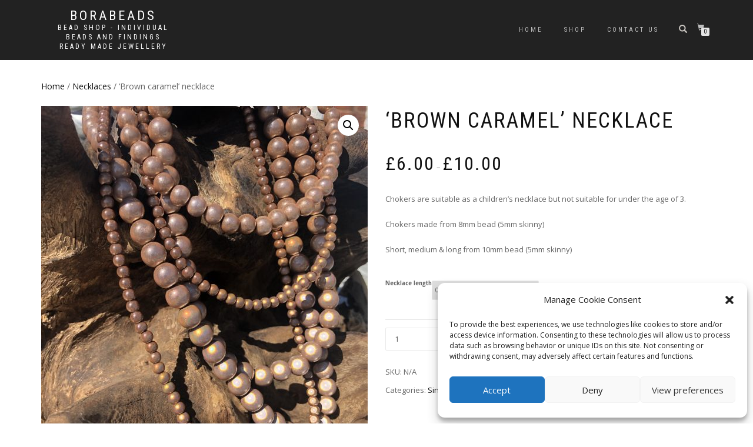

--- FILE ---
content_type: text/html; charset=UTF-8
request_url: https://borabeads.co.uk/shop/necklaces/single-colour-necklaces/brown-caramel-necklace/
body_size: 30372
content:
<!DOCTYPE html>
<html lang="en-GB">
<head>
<meta charset="UTF-8">
<meta name="viewport" content="width=device-width, initial-scale=1, maximum-scale=1">
<link rel="profile" href="https://gmpg.org/xfn/11">

<title>&#8216;Brown caramel&#8217; necklace &#8211; borabeads</title>
<script type="text/template" id="freeze-table-template">
  <div class="frzTbl antiscroll-wrap frzTbl--scrolled-to-left-edge">
    <div class="frzTbl-scroll-overlay antiscroll-inner">
        <div class="frzTbl-scroll-overlay__inner"></div>
    </div>
    <div class="frzTbl-content-wrapper">

        <!-- sticky outer heading -->
        <div class="frzTbl-fixed-heading-wrapper-outer">          
          <div class="frzTbl-fixed-heading-wrapper">
            <div class="frzTbl-fixed-heading-wrapper__inner">
              {{heading}}
            </div>    
          </div>
        </div>

        <!-- column shadows -->
        <div class="frzTbl-frozen-columns-wrapper">
          <!-- left -->
          <div class="frzTbl-frozen-columns-wrapper__columns frzTbl-frozen-columns-wrapper__columns--left {{hide-left-column}}"></div>
          <!-- right -->            
          <div class="frzTbl-frozen-columns-wrapper__columns frzTbl-frozen-columns-wrapper__columns--right {{hide-right-column}}"></div>
        </div>

        <!-- table -->
        <div class="frzTbl-table-wrapper">
          <div class="frzTbl-table-wrapper__inner">
            <div class="frzTbl-table-placeholder"></div>
          </div>
        </div>

    </div>
  </div>
</script><script type="text/template" id="tmpl-wcpt-product-form-loading-modal">
  <div class="wcpt-modal wcpt-product-form-loading-modal" data-wcpt-product-id="{{{ data.product_id }}}">
    <div class="wcpt-modal-content">
      <div class="wcpt-close-modal">
        <!-- close 'x' icon svg -->
        <span class="wcpt-icon wcpt-icon-x wcpt-close-modal-icon">
          <svg xmlns="http://www.w3.org/2000/svg" width="24" height="24" viewBox="0 0 24 24" fill="none" stroke="currentColor" stroke-width="2" stroke-linecap="round" stroke-linejoin="round" class="feather feather-x"><line x1="18" y1="6" x2="6" y2="18"></line><line x1="6" y1="6" x2="18" y2="18"></line>
          </svg>
        </span>
      </div>
      <span class="wcpt-product-form-loading-text">
        <i class="wcpt-ajax-badge">
          <!-- ajax loading icon svg -->
          <svg xmlns="http://www.w3.org/2000/svg" width="24" height="24" viewBox="0 0 24 24" fill="none" stroke="currentColor" stroke-width="2" stroke-linecap="round" stroke-linejoin="round" class="feather feather-loader" color="#384047">
            <line x1="12" y1="2" x2="12" y2="6"></line><line x1="12" y1="18" x2="12" y2="22"></line><line x1="4.93" y1="4.93" x2="7.76" y2="7.76"></line><line x1="16.24" y1="16.24" x2="19.07" y2="19.07"></line><line x1="2" y1="12" x2="6" y2="12"></line><line x1="18" y1="12" x2="22" y2="12"></line><line x1="4.93" y1="19.07" x2="7.76" y2="16.24"></line><line x1="16.24" y1="7.76" x2="19.07" y2="4.93"></line>
          </svg>
        </i>

        Loading&hellip;      </span>
    </div>
  </div>
</script>
<script type="text/template" id="tmpl-wcpt-cart-checkbox-trigger">
	<div 
		class="wcpt-cart-checkbox-trigger"
		data-wcpt-redirect-url=""
	>
		<style media="screen">
	@media(min-width:1200px){
		.wcpt-cart-checkbox-trigger {
			display: inline-block;
					}
	}
	@media(max-width:1100px){
		.wcpt-cart-checkbox-trigger {
			display: inline-block;
		}
	}

	.wcpt-cart-checkbox-trigger {
		background-color : #4CAF50; border-color : rgba(0, 0, 0, .1); color : rgba(255, 255, 255); 	}

</style>
		<span 
      class="wcpt-icon wcpt-icon-shopping-bag wcpt-cart-checkbox-trigger__shopping-icon "    ><svg xmlns="http://www.w3.org/2000/svg" width="24" height="24" viewBox="0 0 24 24" fill="none" stroke="currentColor" stroke-width="2" stroke-linecap="round" stroke-linejoin="round" class="feather feather-shopping-bag"><path d="M6 2L3 6v14a2 2 0 0 0 2 2h14a2 2 0 0 0 2-2V6l-3-4z"></path><line x1="3" y1="6" x2="21" y2="6"></line><path d="M16 10a4 4 0 0 1-8 0"></path></svg></span>		<span class="wcpt-cart-checkbox-trigger__text">Add selected (<span class="wcpt-total-selected"></span>) to cart</span>
		<span class="wcpt-cart-checkbox-trigger__close">✕</span>
	</div>
</script><meta name='robots' content='max-image-preview:large' />
<script>window._wca = window._wca || [];</script>
<link rel='dns-prefetch' href='//stats.wp.com' />
<link rel='dns-prefetch' href='//capi-automation.s3.us-east-2.amazonaws.com' />
<link rel='preconnect' href='//c0.wp.com' />
<link rel="alternate" type="application/rss+xml" title="borabeads &raquo; Feed" href="https://borabeads.co.uk/feed/" />
<link rel="alternate" type="application/rss+xml" title="borabeads &raquo; Comments Feed" href="https://borabeads.co.uk/comments/feed/" />
<link rel="alternate" title="oEmbed (JSON)" type="application/json+oembed" href="https://borabeads.co.uk/wp-json/oembed/1.0/embed?url=https%3A%2F%2Fborabeads.co.uk%2Fshop%2Fnecklaces%2Fsingle-colour-necklaces%2Fbrown-caramel-necklace%2F" />
<link rel="alternate" title="oEmbed (XML)" type="text/xml+oembed" href="https://borabeads.co.uk/wp-json/oembed/1.0/embed?url=https%3A%2F%2Fborabeads.co.uk%2Fshop%2Fnecklaces%2Fsingle-colour-necklaces%2Fbrown-caramel-necklace%2F&#038;format=xml" />
		<style>
			.lazyload,
			.lazyloading {
				max-width: 100%;
			}
		</style>
		<style id='wp-img-auto-sizes-contain-inline-css' type='text/css'>
img:is([sizes=auto i],[sizes^="auto," i]){contain-intrinsic-size:3000px 1500px}
/*# sourceURL=wp-img-auto-sizes-contain-inline-css */
</style>
<style id='wp-emoji-styles-inline-css' type='text/css'>

	img.wp-smiley, img.emoji {
		display: inline !important;
		border: none !important;
		box-shadow: none !important;
		height: 1em !important;
		width: 1em !important;
		margin: 0 0.07em !important;
		vertical-align: -0.1em !important;
		background: none !important;
		padding: 0 !important;
	}
/*# sourceURL=wp-emoji-styles-inline-css */
</style>
<style id='wp-block-library-inline-css' type='text/css'>
:root{--wp-block-synced-color:#7a00df;--wp-block-synced-color--rgb:122,0,223;--wp-bound-block-color:var(--wp-block-synced-color);--wp-editor-canvas-background:#ddd;--wp-admin-theme-color:#007cba;--wp-admin-theme-color--rgb:0,124,186;--wp-admin-theme-color-darker-10:#006ba1;--wp-admin-theme-color-darker-10--rgb:0,107,160.5;--wp-admin-theme-color-darker-20:#005a87;--wp-admin-theme-color-darker-20--rgb:0,90,135;--wp-admin-border-width-focus:2px}@media (min-resolution:192dpi){:root{--wp-admin-border-width-focus:1.5px}}.wp-element-button{cursor:pointer}:root .has-very-light-gray-background-color{background-color:#eee}:root .has-very-dark-gray-background-color{background-color:#313131}:root .has-very-light-gray-color{color:#eee}:root .has-very-dark-gray-color{color:#313131}:root .has-vivid-green-cyan-to-vivid-cyan-blue-gradient-background{background:linear-gradient(135deg,#00d084,#0693e3)}:root .has-purple-crush-gradient-background{background:linear-gradient(135deg,#34e2e4,#4721fb 50%,#ab1dfe)}:root .has-hazy-dawn-gradient-background{background:linear-gradient(135deg,#faaca8,#dad0ec)}:root .has-subdued-olive-gradient-background{background:linear-gradient(135deg,#fafae1,#67a671)}:root .has-atomic-cream-gradient-background{background:linear-gradient(135deg,#fdd79a,#004a59)}:root .has-nightshade-gradient-background{background:linear-gradient(135deg,#330968,#31cdcf)}:root .has-midnight-gradient-background{background:linear-gradient(135deg,#020381,#2874fc)}:root{--wp--preset--font-size--normal:16px;--wp--preset--font-size--huge:42px}.has-regular-font-size{font-size:1em}.has-larger-font-size{font-size:2.625em}.has-normal-font-size{font-size:var(--wp--preset--font-size--normal)}.has-huge-font-size{font-size:var(--wp--preset--font-size--huge)}.has-text-align-center{text-align:center}.has-text-align-left{text-align:left}.has-text-align-right{text-align:right}.has-fit-text{white-space:nowrap!important}#end-resizable-editor-section{display:none}.aligncenter{clear:both}.items-justified-left{justify-content:flex-start}.items-justified-center{justify-content:center}.items-justified-right{justify-content:flex-end}.items-justified-space-between{justify-content:space-between}.screen-reader-text{border:0;clip-path:inset(50%);height:1px;margin:-1px;overflow:hidden;padding:0;position:absolute;width:1px;word-wrap:normal!important}.screen-reader-text:focus{background-color:#ddd;clip-path:none;color:#444;display:block;font-size:1em;height:auto;left:5px;line-height:normal;padding:15px 23px 14px;text-decoration:none;top:5px;width:auto;z-index:100000}html :where(.has-border-color){border-style:solid}html :where([style*=border-top-color]){border-top-style:solid}html :where([style*=border-right-color]){border-right-style:solid}html :where([style*=border-bottom-color]){border-bottom-style:solid}html :where([style*=border-left-color]){border-left-style:solid}html :where([style*=border-width]){border-style:solid}html :where([style*=border-top-width]){border-top-style:solid}html :where([style*=border-right-width]){border-right-style:solid}html :where([style*=border-bottom-width]){border-bottom-style:solid}html :where([style*=border-left-width]){border-left-style:solid}html :where(img[class*=wp-image-]){height:auto;max-width:100%}:where(figure){margin:0 0 1em}html :where(.is-position-sticky){--wp-admin--admin-bar--position-offset:var(--wp-admin--admin-bar--height,0px)}@media screen and (max-width:600px){html :where(.is-position-sticky){--wp-admin--admin-bar--position-offset:0px}}

/*# sourceURL=wp-block-library-inline-css */
</style><style id='global-styles-inline-css' type='text/css'>
:root{--wp--preset--aspect-ratio--square: 1;--wp--preset--aspect-ratio--4-3: 4/3;--wp--preset--aspect-ratio--3-4: 3/4;--wp--preset--aspect-ratio--3-2: 3/2;--wp--preset--aspect-ratio--2-3: 2/3;--wp--preset--aspect-ratio--16-9: 16/9;--wp--preset--aspect-ratio--9-16: 9/16;--wp--preset--color--black: #000000;--wp--preset--color--cyan-bluish-gray: #abb8c3;--wp--preset--color--white: #ffffff;--wp--preset--color--pale-pink: #f78da7;--wp--preset--color--vivid-red: #cf2e2e;--wp--preset--color--luminous-vivid-orange: #ff6900;--wp--preset--color--luminous-vivid-amber: #fcb900;--wp--preset--color--light-green-cyan: #7bdcb5;--wp--preset--color--vivid-green-cyan: #00d084;--wp--preset--color--pale-cyan-blue: #8ed1fc;--wp--preset--color--vivid-cyan-blue: #0693e3;--wp--preset--color--vivid-purple: #9b51e0;--wp--preset--gradient--vivid-cyan-blue-to-vivid-purple: linear-gradient(135deg,rgb(6,147,227) 0%,rgb(155,81,224) 100%);--wp--preset--gradient--light-green-cyan-to-vivid-green-cyan: linear-gradient(135deg,rgb(122,220,180) 0%,rgb(0,208,130) 100%);--wp--preset--gradient--luminous-vivid-amber-to-luminous-vivid-orange: linear-gradient(135deg,rgb(252,185,0) 0%,rgb(255,105,0) 100%);--wp--preset--gradient--luminous-vivid-orange-to-vivid-red: linear-gradient(135deg,rgb(255,105,0) 0%,rgb(207,46,46) 100%);--wp--preset--gradient--very-light-gray-to-cyan-bluish-gray: linear-gradient(135deg,rgb(238,238,238) 0%,rgb(169,184,195) 100%);--wp--preset--gradient--cool-to-warm-spectrum: linear-gradient(135deg,rgb(74,234,220) 0%,rgb(151,120,209) 20%,rgb(207,42,186) 40%,rgb(238,44,130) 60%,rgb(251,105,98) 80%,rgb(254,248,76) 100%);--wp--preset--gradient--blush-light-purple: linear-gradient(135deg,rgb(255,206,236) 0%,rgb(152,150,240) 100%);--wp--preset--gradient--blush-bordeaux: linear-gradient(135deg,rgb(254,205,165) 0%,rgb(254,45,45) 50%,rgb(107,0,62) 100%);--wp--preset--gradient--luminous-dusk: linear-gradient(135deg,rgb(255,203,112) 0%,rgb(199,81,192) 50%,rgb(65,88,208) 100%);--wp--preset--gradient--pale-ocean: linear-gradient(135deg,rgb(255,245,203) 0%,rgb(182,227,212) 50%,rgb(51,167,181) 100%);--wp--preset--gradient--electric-grass: linear-gradient(135deg,rgb(202,248,128) 0%,rgb(113,206,126) 100%);--wp--preset--gradient--midnight: linear-gradient(135deg,rgb(2,3,129) 0%,rgb(40,116,252) 100%);--wp--preset--font-size--small: 13px;--wp--preset--font-size--medium: 20px;--wp--preset--font-size--large: 36px;--wp--preset--font-size--x-large: 42px;--wp--preset--spacing--20: 0.44rem;--wp--preset--spacing--30: 0.67rem;--wp--preset--spacing--40: 1rem;--wp--preset--spacing--50: 1.5rem;--wp--preset--spacing--60: 2.25rem;--wp--preset--spacing--70: 3.38rem;--wp--preset--spacing--80: 5.06rem;--wp--preset--shadow--natural: 6px 6px 9px rgba(0, 0, 0, 0.2);--wp--preset--shadow--deep: 12px 12px 50px rgba(0, 0, 0, 0.4);--wp--preset--shadow--sharp: 6px 6px 0px rgba(0, 0, 0, 0.2);--wp--preset--shadow--outlined: 6px 6px 0px -3px rgb(255, 255, 255), 6px 6px rgb(0, 0, 0);--wp--preset--shadow--crisp: 6px 6px 0px rgb(0, 0, 0);}:where(.is-layout-flex){gap: 0.5em;}:where(.is-layout-grid){gap: 0.5em;}body .is-layout-flex{display: flex;}.is-layout-flex{flex-wrap: wrap;align-items: center;}.is-layout-flex > :is(*, div){margin: 0;}body .is-layout-grid{display: grid;}.is-layout-grid > :is(*, div){margin: 0;}:where(.wp-block-columns.is-layout-flex){gap: 2em;}:where(.wp-block-columns.is-layout-grid){gap: 2em;}:where(.wp-block-post-template.is-layout-flex){gap: 1.25em;}:where(.wp-block-post-template.is-layout-grid){gap: 1.25em;}.has-black-color{color: var(--wp--preset--color--black) !important;}.has-cyan-bluish-gray-color{color: var(--wp--preset--color--cyan-bluish-gray) !important;}.has-white-color{color: var(--wp--preset--color--white) !important;}.has-pale-pink-color{color: var(--wp--preset--color--pale-pink) !important;}.has-vivid-red-color{color: var(--wp--preset--color--vivid-red) !important;}.has-luminous-vivid-orange-color{color: var(--wp--preset--color--luminous-vivid-orange) !important;}.has-luminous-vivid-amber-color{color: var(--wp--preset--color--luminous-vivid-amber) !important;}.has-light-green-cyan-color{color: var(--wp--preset--color--light-green-cyan) !important;}.has-vivid-green-cyan-color{color: var(--wp--preset--color--vivid-green-cyan) !important;}.has-pale-cyan-blue-color{color: var(--wp--preset--color--pale-cyan-blue) !important;}.has-vivid-cyan-blue-color{color: var(--wp--preset--color--vivid-cyan-blue) !important;}.has-vivid-purple-color{color: var(--wp--preset--color--vivid-purple) !important;}.has-black-background-color{background-color: var(--wp--preset--color--black) !important;}.has-cyan-bluish-gray-background-color{background-color: var(--wp--preset--color--cyan-bluish-gray) !important;}.has-white-background-color{background-color: var(--wp--preset--color--white) !important;}.has-pale-pink-background-color{background-color: var(--wp--preset--color--pale-pink) !important;}.has-vivid-red-background-color{background-color: var(--wp--preset--color--vivid-red) !important;}.has-luminous-vivid-orange-background-color{background-color: var(--wp--preset--color--luminous-vivid-orange) !important;}.has-luminous-vivid-amber-background-color{background-color: var(--wp--preset--color--luminous-vivid-amber) !important;}.has-light-green-cyan-background-color{background-color: var(--wp--preset--color--light-green-cyan) !important;}.has-vivid-green-cyan-background-color{background-color: var(--wp--preset--color--vivid-green-cyan) !important;}.has-pale-cyan-blue-background-color{background-color: var(--wp--preset--color--pale-cyan-blue) !important;}.has-vivid-cyan-blue-background-color{background-color: var(--wp--preset--color--vivid-cyan-blue) !important;}.has-vivid-purple-background-color{background-color: var(--wp--preset--color--vivid-purple) !important;}.has-black-border-color{border-color: var(--wp--preset--color--black) !important;}.has-cyan-bluish-gray-border-color{border-color: var(--wp--preset--color--cyan-bluish-gray) !important;}.has-white-border-color{border-color: var(--wp--preset--color--white) !important;}.has-pale-pink-border-color{border-color: var(--wp--preset--color--pale-pink) !important;}.has-vivid-red-border-color{border-color: var(--wp--preset--color--vivid-red) !important;}.has-luminous-vivid-orange-border-color{border-color: var(--wp--preset--color--luminous-vivid-orange) !important;}.has-luminous-vivid-amber-border-color{border-color: var(--wp--preset--color--luminous-vivid-amber) !important;}.has-light-green-cyan-border-color{border-color: var(--wp--preset--color--light-green-cyan) !important;}.has-vivid-green-cyan-border-color{border-color: var(--wp--preset--color--vivid-green-cyan) !important;}.has-pale-cyan-blue-border-color{border-color: var(--wp--preset--color--pale-cyan-blue) !important;}.has-vivid-cyan-blue-border-color{border-color: var(--wp--preset--color--vivid-cyan-blue) !important;}.has-vivid-purple-border-color{border-color: var(--wp--preset--color--vivid-purple) !important;}.has-vivid-cyan-blue-to-vivid-purple-gradient-background{background: var(--wp--preset--gradient--vivid-cyan-blue-to-vivid-purple) !important;}.has-light-green-cyan-to-vivid-green-cyan-gradient-background{background: var(--wp--preset--gradient--light-green-cyan-to-vivid-green-cyan) !important;}.has-luminous-vivid-amber-to-luminous-vivid-orange-gradient-background{background: var(--wp--preset--gradient--luminous-vivid-amber-to-luminous-vivid-orange) !important;}.has-luminous-vivid-orange-to-vivid-red-gradient-background{background: var(--wp--preset--gradient--luminous-vivid-orange-to-vivid-red) !important;}.has-very-light-gray-to-cyan-bluish-gray-gradient-background{background: var(--wp--preset--gradient--very-light-gray-to-cyan-bluish-gray) !important;}.has-cool-to-warm-spectrum-gradient-background{background: var(--wp--preset--gradient--cool-to-warm-spectrum) !important;}.has-blush-light-purple-gradient-background{background: var(--wp--preset--gradient--blush-light-purple) !important;}.has-blush-bordeaux-gradient-background{background: var(--wp--preset--gradient--blush-bordeaux) !important;}.has-luminous-dusk-gradient-background{background: var(--wp--preset--gradient--luminous-dusk) !important;}.has-pale-ocean-gradient-background{background: var(--wp--preset--gradient--pale-ocean) !important;}.has-electric-grass-gradient-background{background: var(--wp--preset--gradient--electric-grass) !important;}.has-midnight-gradient-background{background: var(--wp--preset--gradient--midnight) !important;}.has-small-font-size{font-size: var(--wp--preset--font-size--small) !important;}.has-medium-font-size{font-size: var(--wp--preset--font-size--medium) !important;}.has-large-font-size{font-size: var(--wp--preset--font-size--large) !important;}.has-x-large-font-size{font-size: var(--wp--preset--font-size--x-large) !important;}
/*# sourceURL=global-styles-inline-css */
</style>

<style id='classic-theme-styles-inline-css' type='text/css'>
/*! This file is auto-generated */
.wp-block-button__link{color:#fff;background-color:#32373c;border-radius:9999px;box-shadow:none;text-decoration:none;padding:calc(.667em + 2px) calc(1.333em + 2px);font-size:1.125em}.wp-block-file__button{background:#32373c;color:#fff;text-decoration:none}
/*# sourceURL=/wp-includes/css/classic-themes.min.css */
</style>
<link rel='stylesheet' id='antiscroll-css' href='https://borabeads.co.uk/wp-content/plugins/wc-product-table-lite/assets/antiscroll/css.min.css?ver=4.6.2' type='text/css' media='all' />
<link rel='stylesheet' id='freeze_table-css' href='https://borabeads.co.uk/wp-content/plugins/wc-product-table-lite/assets/freeze_table_v2/css.min.css?ver=4.6.2' type='text/css' media='all' />
<link rel='stylesheet' id='wc-photoswipe-css' href='https://c0.wp.com/p/woocommerce/10.4.3/assets/css/photoswipe/photoswipe.min.css' type='text/css' media='all' />
<link rel='stylesheet' id='wc-photoswipe-default-skin-css' href='https://c0.wp.com/p/woocommerce/10.4.3/assets/css/photoswipe/default-skin/default-skin.min.css' type='text/css' media='all' />
<link rel='stylesheet' id='multirange-css' href='https://borabeads.co.uk/wp-content/plugins/wc-product-table-lite/assets/multirange/css.min.css?ver=4.6.2' type='text/css' media='all' />
<link rel='stylesheet' id='wcpt-css' href='https://borabeads.co.uk/wp-content/plugins/wc-product-table-lite/assets/css.min.css?ver=4.6.2' type='text/css' media='all' />
<style id='wcpt-inline-css' type='text/css'>

    .mejs-button>button {
      background: transparent url(https://borabeads.co.uk/wp-includes/js/mediaelement/mejs-controls.svg) !important;
    }
    .mejs-mute>button {
      background-position: -60px 0 !important;
    }    
    .mejs-unmute>button {
      background-position: -40px 0 !important;
    }    
    .mejs-pause>button {
      background-position: -20px 0 !important;
    }    
  
/*# sourceURL=wcpt-inline-css */
</style>
<link rel='stylesheet' id='mediaelement-css' href='https://c0.wp.com/c/6.9/wp-includes/js/mediaelement/mediaelementplayer-legacy.min.css' type='text/css' media='all' />
<link rel='stylesheet' id='wp-mediaelement-css' href='https://c0.wp.com/c/6.9/wp-includes/js/mediaelement/wp-mediaelement.min.css' type='text/css' media='all' />
<link rel='stylesheet' id='advanced-flat-rate-shipping-for-woocommerce-css' href='https://borabeads.co.uk/wp-content/plugins/woo-extra-flat-rate/public/css/advanced-flat-rate-shipping-for-woocommerce-public.css?ver=v4.4.3' type='text/css' media='all' />
<link rel='stylesheet' id='font-awesome-min-css' href='https://borabeads.co.uk/wp-content/plugins/woo-extra-flat-rate/public/css/font-awesome.min.css?ver=v4.4.3' type='text/css' media='all' />
<link rel='stylesheet' id='photoswipe-css' href='https://c0.wp.com/p/woocommerce/10.4.3/assets/css/photoswipe/photoswipe.min.css' type='text/css' media='all' />
<link rel='stylesheet' id='photoswipe-default-skin-css' href='https://c0.wp.com/p/woocommerce/10.4.3/assets/css/photoswipe/default-skin/default-skin.min.css' type='text/css' media='all' />
<style id='woocommerce-inline-inline-css' type='text/css'>
.woocommerce form .form-row .required { visibility: visible; }
/*# sourceURL=woocommerce-inline-inline-css */
</style>
<link rel='stylesheet' id='cmplz-general-css' href='https://borabeads.co.uk/wp-content/plugins/complianz-gdpr/assets/css/cookieblocker.min.css?ver=1765985092' type='text/css' media='all' />
<link rel='stylesheet' id='wc-gateway-ppec-frontend-css' href='https://borabeads.co.uk/wp-content/plugins/woocommerce-gateway-paypal-express-checkout.deactivated/assets/css/wc-gateway-ppec-frontend.css?ver=2.1.3' type='text/css' media='all' />
<link rel='stylesheet' id='bootstrap-css' href='https://borabeads.co.uk/wp-content/themes/shop-isle/assets/bootstrap/css/bootstrap.min.css?ver=20120208' type='text/css' media='all' />
<link rel='stylesheet' id='magnific-popup-css' href='https://borabeads.co.uk/wp-content/themes/shop-isle/assets/css/vendor/magnific-popup.min.css?ver=20120208' type='text/css' media='all' />
<link rel='stylesheet' id='flexslider-css' href='https://borabeads.co.uk/wp-content/themes/shop-isle/assets/css/vendor/flexslider.min.css?ver=20120208' type='text/css' media='all' />
<link rel='stylesheet' id='owl-carousel-css' href='https://borabeads.co.uk/wp-content/themes/shop-isle/assets/css/vendor/owl.carousel.min.css?ver=2.1.7' type='text/css' media='all' />
<link rel='stylesheet' id='shop-isle-animate-css' href='https://borabeads.co.uk/wp-content/themes/shop-isle/assets/css/vendor/animate.min.css?ver=20120208' type='text/css' media='all' />
<link rel='stylesheet' id='shop-isle-main-style-css' href='https://borabeads.co.uk/wp-content/themes/shop-isle/assets/css/style.min.css?ver=1.1.62' type='text/css' media='all' />
<link rel='stylesheet' id='shop-isle-style-css' href='https://borabeads.co.uk/wp-content/themes/shop-isle/style.css?ver=1.1.62' type='text/css' media='all' />
<link rel='stylesheet' id='shop-isle-woocommerce-brands-style-css' href='https://borabeads.co.uk/wp-content/themes/shop-isle/inc/woocommerce/css/brands.css?ver=288fcfc87f87fc8c9b8e6900879868de' type='text/css' media='all' />
<link rel='stylesheet' id='flexible-shipping-free-shipping-css' href='https://borabeads.co.uk/wp-content/plugins/flexible-shipping/assets/dist/css/free-shipping.css?ver=6.5.4.2' type='text/css' media='all' />
<link rel='stylesheet' id='shop-isle-woocommerce-style1-css' href='https://borabeads.co.uk/wp-content/themes/shop-isle/inc/woocommerce/css/woocommerce.css?ver=11' type='text/css' media='all' />
<script type="text/template" id="tmpl-variation-template">
	<div class="woocommerce-variation-description">{{{ data.variation.variation_description }}}</div>
	<div class="woocommerce-variation-price">{{{ data.variation.price_html }}}</div>
	<div class="woocommerce-variation-availability">{{{ data.variation.availability_html }}}</div>
</script>
<script type="text/template" id="tmpl-unavailable-variation-template">
	<p role="alert">Sorry, this product is unavailable. Please choose a different combination.</p>
</script>
<script type="text/javascript" src="https://c0.wp.com/c/6.9/wp-includes/js/jquery/jquery.min.js" id="jquery-core-js"></script>
<script type="text/javascript" src="https://c0.wp.com/c/6.9/wp-includes/js/jquery/jquery-migrate.min.js" id="jquery-migrate-js"></script>
<script type="text/javascript" src="https://c0.wp.com/c/6.9/wp-includes/js/underscore.min.js" id="underscore-js"></script>
<script type="text/javascript" id="wp-util-js-extra">
/* <![CDATA[ */
var _wpUtilSettings = {"ajax":{"url":"/wp-admin/admin-ajax.php"}};
//# sourceURL=wp-util-js-extra
/* ]]> */
</script>
<script type="text/javascript" src="https://c0.wp.com/c/6.9/wp-includes/js/wp-util.min.js" id="wp-util-js"></script>
<script type="text/javascript" id="wc-add-to-cart-js-extra">
/* <![CDATA[ */
var wc_add_to_cart_params = {"ajax_url":"/wp-admin/admin-ajax.php","wc_ajax_url":"/?wc-ajax=%%endpoint%%","i18n_view_cart":"View basket","cart_url":"https://borabeads.co.uk/cart/","is_cart":"","cart_redirect_after_add":"no"};
//# sourceURL=wc-add-to-cart-js-extra
/* ]]> */
</script>
<script type="text/javascript" src="https://c0.wp.com/p/woocommerce/10.4.3/assets/js/frontend/add-to-cart.min.js" id="wc-add-to-cart-js" defer="defer" data-wp-strategy="defer"></script>
<script type="text/javascript" id="wc-add-to-cart-variation-js-extra">
/* <![CDATA[ */
var wc_add_to_cart_variation_params = {"wc_ajax_url":"/?wc-ajax=%%endpoint%%","i18n_no_matching_variations_text":"Sorry, no products matched your selection. Please choose a different combination.","i18n_make_a_selection_text":"Please select some product options before adding this product to your basket.","i18n_unavailable_text":"Sorry, this product is unavailable. Please choose a different combination.","i18n_reset_alert_text":"Your selection has been reset. Please select some product options before adding this product to your cart."};
//# sourceURL=wc-add-to-cart-variation-js-extra
/* ]]> */
</script>
<script type="text/javascript" src="https://c0.wp.com/p/woocommerce/10.4.3/assets/js/frontend/add-to-cart-variation.min.js" id="wc-add-to-cart-variation-js" defer="defer" data-wp-strategy="defer"></script>
<script type="text/javascript" src="https://borabeads.co.uk/wp-content/plugins/woo-extra-flat-rate/public/js/advanced-flat-rate-shipping-for-woocommerce-public.js?ver=v4.4.3" id="advanced-flat-rate-shipping-for-woocommerce-js"></script>
<script type="text/javascript" src="https://c0.wp.com/p/woocommerce/10.4.3/assets/js/zoom/jquery.zoom.min.js" id="wc-zoom-js" defer="defer" data-wp-strategy="defer"></script>
<script type="text/javascript" id="wc-single-product-js-extra">
/* <![CDATA[ */
var wc_single_product_params = {"i18n_required_rating_text":"Please select a rating","i18n_rating_options":["1 of 5 stars","2 of 5 stars","3 of 5 stars","4 of 5 stars","5 of 5 stars"],"i18n_product_gallery_trigger_text":"View full-screen image gallery","review_rating_required":"yes","flexslider":{"rtl":false,"animation":"slide","smoothHeight":true,"directionNav":false,"controlNav":"thumbnails","slideshow":false,"animationSpeed":500,"animationLoop":false,"allowOneSlide":false},"zoom_enabled":"1","zoom_options":[],"photoswipe_enabled":"1","photoswipe_options":{"shareEl":false,"closeOnScroll":false,"history":false,"hideAnimationDuration":0,"showAnimationDuration":0},"flexslider_enabled":"1"};
//# sourceURL=wc-single-product-js-extra
/* ]]> */
</script>
<script type="text/javascript" src="https://c0.wp.com/p/woocommerce/10.4.3/assets/js/frontend/single-product.min.js" id="wc-single-product-js" defer="defer" data-wp-strategy="defer"></script>
<script type="text/javascript" src="https://c0.wp.com/p/woocommerce/10.4.3/assets/js/jquery-blockui/jquery.blockUI.min.js" id="wc-jquery-blockui-js" defer="defer" data-wp-strategy="defer"></script>
<script type="text/javascript" src="https://c0.wp.com/p/woocommerce/10.4.3/assets/js/js-cookie/js.cookie.min.js" id="wc-js-cookie-js" defer="defer" data-wp-strategy="defer"></script>
<script type="text/javascript" id="woocommerce-js-extra">
/* <![CDATA[ */
var woocommerce_params = {"ajax_url":"/wp-admin/admin-ajax.php","wc_ajax_url":"/?wc-ajax=%%endpoint%%","i18n_password_show":"Show password","i18n_password_hide":"Hide password"};
//# sourceURL=woocommerce-js-extra
/* ]]> */
</script>
<script type="text/javascript" src="https://c0.wp.com/p/woocommerce/10.4.3/assets/js/frontend/woocommerce.min.js" id="woocommerce-js" defer="defer" data-wp-strategy="defer"></script>
<script type="text/javascript" id="WCPAY_ASSETS-js-extra">
/* <![CDATA[ */
var wcpayAssets = {"url":"https://borabeads.co.uk/wp-content/plugins/woocommerce-payments/dist/"};
//# sourceURL=WCPAY_ASSETS-js-extra
/* ]]> */
</script>
<script data-service="jetpack-statistics" data-category="statistics" type="text/plain" data-cmplz-src="https://stats.wp.com/s-202604.js" id="woocommerce-analytics-js" defer="defer" data-wp-strategy="defer"></script>
<link rel="https://api.w.org/" href="https://borabeads.co.uk/wp-json/" /><link rel="alternate" title="JSON" type="application/json" href="https://borabeads.co.uk/wp-json/wp/v2/product/2317" /><link rel="EditURI" type="application/rsd+xml" title="RSD" href="https://borabeads.co.uk/xmlrpc.php?rsd" />
<link rel="canonical" href="https://borabeads.co.uk/shop/necklaces/single-colour-necklaces/brown-caramel-necklace/" />
	<style>img#wpstats{display:none}</style>
					<style>.cmplz-hidden {
					display: none !important;
				}</style>		<script>
			document.documentElement.className = document.documentElement.className.replace('no-js', 'js');
		</script>
				<style>
			.no-js img.lazyload {
				display: none;
			}

			figure.wp-block-image img.lazyloading {
				min-width: 150px;
			}

			.lazyload,
			.lazyloading {
				--smush-placeholder-width: 100px;
				--smush-placeholder-aspect-ratio: 1/1;
				width: var(--smush-image-width, var(--smush-placeholder-width)) !important;
				aspect-ratio: var(--smush-image-aspect-ratio, var(--smush-placeholder-aspect-ratio)) !important;
			}

						.lazyload, .lazyloading {
				opacity: 0;
			}

			.lazyloaded {
				opacity: 1;
				transition: opacity 400ms;
				transition-delay: 0ms;
			}

					</style>
		<style id="shop_isle_customizr_pallete" type="text/css">.shop_isle_footer_sidebar, .woocommerce-Tabs-panel { background-color: #ffffff; }.module.module-video { padding: 130px 0px; }.shop_isle_header_title h1 a, .shop_isle_header_title h2 a { color: #ea20d9; }</style>	<noscript><style>.woocommerce-product-gallery{ opacity: 1 !important; }</style></noscript>
				<script data-service="facebook" data-category="marketing"  type="text/plain">
				!function(f,b,e,v,n,t,s){if(f.fbq)return;n=f.fbq=function(){n.callMethod?
					n.callMethod.apply(n,arguments):n.queue.push(arguments)};if(!f._fbq)f._fbq=n;
					n.push=n;n.loaded=!0;n.version='2.0';n.queue=[];t=b.createElement(e);t.async=!0;
					t.src=v;s=b.getElementsByTagName(e)[0];s.parentNode.insertBefore(t,s)}(window,
					document,'script','https://connect.facebook.net/en_US/fbevents.js');
			</script>
			<!-- WooCommerce Facebook Integration Begin -->
			<script data-service="facebook" data-category="marketing"  type="text/plain">

				fbq('init', '2274966252550157', {}, {
    "agent": "woocommerce_2-10.4.3-3.5.15"
});

				document.addEventListener( 'DOMContentLoaded', function() {
					// Insert placeholder for events injected when a product is added to the cart through AJAX.
					document.body.insertAdjacentHTML( 'beforeend', '<div class=\"wc-facebook-pixel-event-placeholder\"></div>' );
				}, false );

			</script>
			<!-- WooCommerce Facebook Integration End -->
			<style type="text/css" id="custom-background-css">
body.custom-background { background-color: #ffffff; }
</style>
	<link rel="icon" href="https://borabeads.co.uk/wp-content/uploads/2020/04/cropped-www.borabeads.co_.uk-1-1-32x32.png" sizes="32x32" />
<link rel="icon" href="https://borabeads.co.uk/wp-content/uploads/2020/04/cropped-www.borabeads.co_.uk-1-1-192x192.png" sizes="192x192" />
<link rel="apple-touch-icon" href="https://borabeads.co.uk/wp-content/uploads/2020/04/cropped-www.borabeads.co_.uk-1-1-180x180.png" />
<meta name="msapplication-TileImage" content="https://borabeads.co.uk/wp-content/uploads/2020/04/cropped-www.borabeads.co_.uk-1-1-270x270.png" />
<style id="kirki-inline-styles"></style><link rel='stylesheet' id='wc-blocks-checkout-style-css' href='https://borabeads.co.uk/wp-content/plugins/woocommerce-payments/dist/blocks-checkout.css?ver=10.3.1' type='text/css' media='all' />
<link rel='stylesheet' id='wc-blocks-style-css' href='https://c0.wp.com/p/woocommerce/10.4.3/assets/client/blocks/wc-blocks.css' type='text/css' media='all' />
</head>
<body data-rsssl=1 data-cmplz=1 class="wp-singular product-template-default single single-product postid-2317 custom-background wp-theme-shop-isle theme-shop-isle woocommerce woocommerce-page woocommerce-no-js woocommerce-active">

	
	<!-- Preloader -->
	
	<header class="header ">
			<!-- Navigation start -->
		<nav class="navbar navbar-custom navbar-fixed-top " role="navigation">

		<div class="container">
		<div class="header-container">

		<div class="navbar-header">
		<div class="shop_isle_header_title"><div class="shop-isle-header-title-inner"><p class="site-title"><a href="https://borabeads.co.uk/" title="borabeads" rel="home">borabeads</a></p><p class="site-description"><a href="https://borabeads.co.uk/" title="Bead shop &#8211; Individual beads and findings Ready made jewellery" rel="home">Bead shop - Individual beads and findings Ready made jewellery</a></p></div></div>
						<div type="button" class="navbar-toggle" data-toggle="collapse" data-target="#custom-collapse">
							<span class="sr-only">Toggle navigation</span>
							<span class="icon-bar"></span>
							<span class="icon-bar"></span>
							<span class="icon-bar"></span>
						</div>
					</div>

					<div class="header-menu-wrap">
						<div class="collapse navbar-collapse" id="custom-collapse">

							<ul id="menu-top-category-menu" class="nav navbar-nav navbar-right"><li id="menu-item-209" class="menu-item menu-item-type-custom menu-item-object-custom menu-item-209"><a href="https://www.borabeads.co.uk">Home</a></li>
<li id="menu-item-440" class="menu-item menu-item-type-custom menu-item-object-custom menu-item-440"><a href="https://www.borabeads.co.uk">Shop</a></li>
<li id="menu-item-441" class="menu-item menu-item-type-custom menu-item-object-custom menu-item-441"><a href="https://borabeads.co.uk/contact-us-2">Contact us</a></li>
</ul>
						</div>
					</div>

											<div class="navbar-cart">

							<div class="header-search">
								<div class="glyphicon glyphicon-search header-search-button"></div>
								<div class="header-search-input">
									<form role="search" method="get" class="woocommerce-product-search" action="https://borabeads.co.uk/">
										<input type="search" class="search-field" placeholder="Search Products&hellip;" value="" name="s" title="Search for:" />
										<input type="submit" value="Search" />
										<input type="hidden" name="post_type" value="product" />
									</form>
								</div>
							</div>

															<div class="navbar-cart-inner">
									<a href="https://borabeads.co.uk/cart/" title="View your shopping basket" class="cart-contents">
										<span class="icon-basket"></span>
										<span class="cart-item-number">0</span>
									</a>
																	</div>
							
						</div>
					
				</div>
			</div>

		</nav>
		<!-- Navigation end -->
		
	
	</header>

	<div class="main">
					
			<section class="module module-super-small">
			<div class="container product-main-content"><div class="woocommerce-notices-wrapper"></div><nav class="woocommerce-breadcrumb" aria-label="Breadcrumb"><a href="https://borabeads.co.uk">Home</a>&nbsp;&#47;&nbsp;<a href="https://borabeads.co.uk/product-category/necklaces/">Necklaces</a>&nbsp;&#47;&nbsp;&#8216;Brown caramel&#8217; necklace</nav><div id="product-2317" class="product type-product post-2317 status-publish first instock product_cat-single-colour-necklaces product_cat-necklaces has-post-thumbnail shipping-taxable purchasable product-type-variable">

	<div class="woocommerce-product-gallery woocommerce-product-gallery--with-images woocommerce-product-gallery--columns-6 images" data-columns="6" style="opacity: 0; transition: opacity .25s ease-in-out;">
	<div class="woocommerce-product-gallery__wrapper">
		<div data-thumb="https://borabeads.co.uk/wp-content/uploads/2020/04/IMG_1123-scaled-160x160.jpg" data-thumb-alt="&#039;Brown caramel&#039; necklace" data-thumb-srcset="https://borabeads.co.uk/wp-content/uploads/2020/04/IMG_1123-160x160.jpg 160w, https://borabeads.co.uk/wp-content/uploads/2020/04/IMG_1123-262x262.jpg 262w, https://borabeads.co.uk/wp-content/uploads/2020/04/IMG_1123-150x150.jpg 150w, https://borabeads.co.uk/wp-content/uploads/2020/04/IMG_1123-500x500.jpg 500w"  data-thumb-sizes="(max-width: 160px) 100vw, 160px" class="woocommerce-product-gallery__image"><a href="https://borabeads.co.uk/wp-content/uploads/2020/04/IMG_1123-scaled.jpg"><img loading="lazy" width="555" height="740" src="https://borabeads.co.uk/wp-content/uploads/2020/04/IMG_1123-555x740.jpg" class="wp-post-image" alt="&#039;Brown caramel&#039; necklace" data-caption="" data-src="https://borabeads.co.uk/wp-content/uploads/2020/04/IMG_1123-scaled.jpg" data-large_image="https://borabeads.co.uk/wp-content/uploads/2020/04/IMG_1123-scaled.jpg" data-large_image_width="1920" data-large_image_height="2560" decoding="async" fetchpriority="high" srcset="https://borabeads.co.uk/wp-content/uploads/2020/04/IMG_1123-555x740.jpg 555w, https://borabeads.co.uk/wp-content/uploads/2020/04/IMG_1123-225x300.jpg 225w, https://borabeads.co.uk/wp-content/uploads/2020/04/IMG_1123-768x1024.jpg 768w, https://borabeads.co.uk/wp-content/uploads/2020/04/IMG_1123-1152x1536.jpg 1152w, https://borabeads.co.uk/wp-content/uploads/2020/04/IMG_1123-1536x2048.jpg 1536w, https://borabeads.co.uk/wp-content/uploads/2020/04/IMG_1123-scaled.jpg 1920w" sizes="(max-width: 555px) 100vw, 555px" /></a></div><div data-thumb="https://borabeads.co.uk/wp-content/uploads/2020/04/plain-black-1-160x160.jpg" data-thumb-alt="&#039;Brown caramel&#039; necklace - Image 2" data-thumb-srcset="https://borabeads.co.uk/wp-content/uploads/2020/04/plain-black-1-160x160.jpg 160w, https://borabeads.co.uk/wp-content/uploads/2020/04/plain-black-1-262x262.jpg 262w, https://borabeads.co.uk/wp-content/uploads/2020/04/plain-black-1-555x555.jpg 555w, https://borabeads.co.uk/wp-content/uploads/2020/04/plain-black-1-300x300.jpg 300w, https://borabeads.co.uk/wp-content/uploads/2020/04/plain-black-1-150x150.jpg 150w, https://borabeads.co.uk/wp-content/uploads/2020/04/plain-black-1-768x768.jpg 768w, https://borabeads.co.uk/wp-content/uploads/2020/04/plain-black-1-500x500.jpg 500w, https://borabeads.co.uk/wp-content/uploads/2020/04/plain-black-1.jpg 800w"  data-thumb-sizes="(max-width: 160px) 100vw, 160px" class="woocommerce-product-gallery__image"><a href="https://borabeads.co.uk/wp-content/uploads/2020/04/plain-black-1.jpg"><img loading="lazy" width="555" height="555" src="https://borabeads.co.uk/wp-content/uploads/2020/04/plain-black-1-555x555.jpg" class="" alt="&#039;Brown caramel&#039; necklace - Image 2" data-caption="" data-src="https://borabeads.co.uk/wp-content/uploads/2020/04/plain-black-1.jpg" data-large_image="https://borabeads.co.uk/wp-content/uploads/2020/04/plain-black-1.jpg" data-large_image_width="800" data-large_image_height="800" decoding="async" srcset="https://borabeads.co.uk/wp-content/uploads/2020/04/plain-black-1-555x555.jpg 555w, https://borabeads.co.uk/wp-content/uploads/2020/04/plain-black-1-262x262.jpg 262w, https://borabeads.co.uk/wp-content/uploads/2020/04/plain-black-1-160x160.jpg 160w, https://borabeads.co.uk/wp-content/uploads/2020/04/plain-black-1-300x300.jpg 300w, https://borabeads.co.uk/wp-content/uploads/2020/04/plain-black-1-150x150.jpg 150w, https://borabeads.co.uk/wp-content/uploads/2020/04/plain-black-1-768x768.jpg 768w, https://borabeads.co.uk/wp-content/uploads/2020/04/plain-black-1-500x500.jpg 500w, https://borabeads.co.uk/wp-content/uploads/2020/04/plain-black-1.jpg 800w" sizes="(max-width: 555px) 100vw, 555px" /></a></div><div data-thumb="https://borabeads.co.uk/wp-content/uploads/2020/04/IMG_1131-scaled-160x160.jpg" data-thumb-alt="&#039;Brown caramel&#039; necklace - Image 3" data-thumb-srcset="https://borabeads.co.uk/wp-content/uploads/2020/04/IMG_1131-160x160.jpg 160w, https://borabeads.co.uk/wp-content/uploads/2020/04/IMG_1131-262x262.jpg 262w, https://borabeads.co.uk/wp-content/uploads/2020/04/IMG_1131-150x150.jpg 150w, https://borabeads.co.uk/wp-content/uploads/2020/04/IMG_1131-500x500.jpg 500w"  data-thumb-sizes="(max-width: 160px) 100vw, 160px" class="woocommerce-product-gallery__image"><a href="https://borabeads.co.uk/wp-content/uploads/2020/04/IMG_1131-scaled.jpg"><img loading="lazy" width="555" height="740" src="https://borabeads.co.uk/wp-content/uploads/2020/04/IMG_1131-555x740.jpg" class="" alt="&#039;Brown caramel&#039; necklace - Image 3" data-caption="" data-src="https://borabeads.co.uk/wp-content/uploads/2020/04/IMG_1131-scaled.jpg" data-large_image="https://borabeads.co.uk/wp-content/uploads/2020/04/IMG_1131-scaled.jpg" data-large_image_width="1920" data-large_image_height="2560" decoding="async" srcset="https://borabeads.co.uk/wp-content/uploads/2020/04/IMG_1131-555x740.jpg 555w, https://borabeads.co.uk/wp-content/uploads/2020/04/IMG_1131-225x300.jpg 225w, https://borabeads.co.uk/wp-content/uploads/2020/04/IMG_1131-768x1024.jpg 768w, https://borabeads.co.uk/wp-content/uploads/2020/04/IMG_1131-1152x1536.jpg 1152w, https://borabeads.co.uk/wp-content/uploads/2020/04/IMG_1131-1536x2048.jpg 1536w, https://borabeads.co.uk/wp-content/uploads/2020/04/IMG_1131-scaled.jpg 1920w" sizes="(max-width: 555px) 100vw, 555px" /></a></div><div data-thumb="https://borabeads.co.uk/wp-content/uploads/2020/04/IMG_1122-scaled-160x160.jpg" data-thumb-alt="&#039;Brown caramel&#039; necklace - Image 4" data-thumb-srcset="https://borabeads.co.uk/wp-content/uploads/2020/04/IMG_1122-160x160.jpg 160w, https://borabeads.co.uk/wp-content/uploads/2020/04/IMG_1122-262x262.jpg 262w, https://borabeads.co.uk/wp-content/uploads/2020/04/IMG_1122-150x150.jpg 150w, https://borabeads.co.uk/wp-content/uploads/2020/04/IMG_1122-500x500.jpg 500w"  data-thumb-sizes="(max-width: 160px) 100vw, 160px" class="woocommerce-product-gallery__image"><a href="https://borabeads.co.uk/wp-content/uploads/2020/04/IMG_1122-scaled.jpg"><img loading="lazy" width="555" height="740" src="https://borabeads.co.uk/wp-content/uploads/2020/04/IMG_1122-555x740.jpg" class="" alt="&#039;Brown caramel&#039; necklace - Image 4" data-caption="" data-src="https://borabeads.co.uk/wp-content/uploads/2020/04/IMG_1122-scaled.jpg" data-large_image="https://borabeads.co.uk/wp-content/uploads/2020/04/IMG_1122-scaled.jpg" data-large_image_width="1920" data-large_image_height="2560" decoding="async" srcset="https://borabeads.co.uk/wp-content/uploads/2020/04/IMG_1122-555x740.jpg 555w, https://borabeads.co.uk/wp-content/uploads/2020/04/IMG_1122-225x300.jpg 225w, https://borabeads.co.uk/wp-content/uploads/2020/04/IMG_1122-768x1024.jpg 768w, https://borabeads.co.uk/wp-content/uploads/2020/04/IMG_1122-1152x1536.jpg 1152w, https://borabeads.co.uk/wp-content/uploads/2020/04/IMG_1122-1536x2048.jpg 1536w, https://borabeads.co.uk/wp-content/uploads/2020/04/IMG_1122-scaled.jpg 1920w" sizes="(max-width: 555px) 100vw, 555px" /></a></div><div data-thumb="https://borabeads.co.uk/wp-content/uploads/2020/04/IMG_1123-scaled-160x160.jpg" data-thumb-alt="&#039;Brown caramel&#039; necklace - Image 5" data-thumb-srcset="https://borabeads.co.uk/wp-content/uploads/2020/04/IMG_1123-160x160.jpg 160w, https://borabeads.co.uk/wp-content/uploads/2020/04/IMG_1123-262x262.jpg 262w, https://borabeads.co.uk/wp-content/uploads/2020/04/IMG_1123-150x150.jpg 150w, https://borabeads.co.uk/wp-content/uploads/2020/04/IMG_1123-500x500.jpg 500w"  data-thumb-sizes="(max-width: 160px) 100vw, 160px" class="woocommerce-product-gallery__image"><a href="https://borabeads.co.uk/wp-content/uploads/2020/04/IMG_1123-scaled.jpg"><img loading="lazy" width="555" height="740" src="https://borabeads.co.uk/wp-content/uploads/2020/04/IMG_1123-555x740.jpg" class="" alt="&#039;Brown caramel&#039; necklace - Image 5" data-caption="" data-src="https://borabeads.co.uk/wp-content/uploads/2020/04/IMG_1123-scaled.jpg" data-large_image="https://borabeads.co.uk/wp-content/uploads/2020/04/IMG_1123-scaled.jpg" data-large_image_width="1920" data-large_image_height="2560" decoding="async" srcset="https://borabeads.co.uk/wp-content/uploads/2020/04/IMG_1123-555x740.jpg 555w, https://borabeads.co.uk/wp-content/uploads/2020/04/IMG_1123-225x300.jpg 225w, https://borabeads.co.uk/wp-content/uploads/2020/04/IMG_1123-768x1024.jpg 768w, https://borabeads.co.uk/wp-content/uploads/2020/04/IMG_1123-1152x1536.jpg 1152w, https://borabeads.co.uk/wp-content/uploads/2020/04/IMG_1123-1536x2048.jpg 1536w, https://borabeads.co.uk/wp-content/uploads/2020/04/IMG_1123-scaled.jpg 1920w" sizes="(max-width: 555px) 100vw, 555px" /></a></div>	</div>
</div>

	<div class="summary entry-summary">
		<h1 class="product_title entry-title">&#8216;Brown caramel&#8217; necklace</h1><p class="price"><span class="woocommerce-Price-amount amount" aria-hidden="true"><bdi><span class="woocommerce-Price-currencySymbol">&pound;</span>6.00</bdi></span> <span aria-hidden="true">&ndash;</span> <span class="woocommerce-Price-amount amount" aria-hidden="true"><bdi><span class="woocommerce-Price-currencySymbol">&pound;</span>10.00</bdi></span><span class="screen-reader-text">Price range: &pound;6.00 through &pound;10.00</span></p>
<div class="woocommerce-product-details__short-description">
	<p>Chokers are suitable as a children&#8217;s necklace but not suitable for under the age of 3.</p>
<p>Chokers made from 8mm bead (5mm skinny)</p>
<p>Short, medium &amp; long from 10mm bead (5mm skinny)</p>
</div>

<form class="variations_form cart" action="https://borabeads.co.uk/shop/necklaces/single-colour-necklaces/brown-caramel-necklace/" method="post" enctype='multipart/form-data' data-product_id="2317" data-product_variations="[{&quot;attributes&quot;:{&quot;attribute_pa_necklace-length&quot;:&quot;choker-kids-15&quot;},&quot;availability_html&quot;:&quot;&lt;p class=\&quot;stock in-stock\&quot;&gt;20 in stock&lt;\/p&gt;\n&quot;,&quot;backorders_allowed&quot;:false,&quot;dimensions&quot;:{&quot;length&quot;:&quot;&quot;,&quot;width&quot;:&quot;&quot;,&quot;height&quot;:&quot;&quot;},&quot;dimensions_html&quot;:&quot;N\/A&quot;,&quot;display_price&quot;:6,&quot;display_regular_price&quot;:6,&quot;image&quot;:{&quot;title&quot;:&quot;IMG_1123&quot;,&quot;caption&quot;:&quot;&quot;,&quot;url&quot;:&quot;https:\/\/borabeads.co.uk\/wp-content\/uploads\/2020\/04\/IMG_1123-scaled.jpg&quot;,&quot;alt&quot;:&quot;IMG_1123&quot;,&quot;src&quot;:&quot;https:\/\/borabeads.co.uk\/wp-content\/uploads\/2020\/04\/IMG_1123-555x740.jpg&quot;,&quot;srcset&quot;:&quot;https:\/\/borabeads.co.uk\/wp-content\/uploads\/2020\/04\/IMG_1123-555x740.jpg 555w, https:\/\/borabeads.co.uk\/wp-content\/uploads\/2020\/04\/IMG_1123-225x300.jpg 225w, https:\/\/borabeads.co.uk\/wp-content\/uploads\/2020\/04\/IMG_1123-768x1024.jpg 768w, https:\/\/borabeads.co.uk\/wp-content\/uploads\/2020\/04\/IMG_1123-1152x1536.jpg 1152w, https:\/\/borabeads.co.uk\/wp-content\/uploads\/2020\/04\/IMG_1123-1536x2048.jpg 1536w, https:\/\/borabeads.co.uk\/wp-content\/uploads\/2020\/04\/IMG_1123-scaled.jpg 1920w&quot;,&quot;sizes&quot;:&quot;(max-width: 555px) 100vw, 555px&quot;,&quot;full_src&quot;:&quot;https:\/\/borabeads.co.uk\/wp-content\/uploads\/2020\/04\/IMG_1123-scaled.jpg&quot;,&quot;full_src_w&quot;:1920,&quot;full_src_h&quot;:2560,&quot;gallery_thumbnail_src&quot;:&quot;https:\/\/borabeads.co.uk\/wp-content\/uploads\/2020\/04\/IMG_1123-scaled-160x160.jpg&quot;,&quot;gallery_thumbnail_src_w&quot;:160,&quot;gallery_thumbnail_src_h&quot;:160,&quot;thumb_src&quot;:&quot;https:\/\/borabeads.co.uk\/wp-content\/uploads\/2020\/04\/IMG_1123-scaled-262x262.jpg&quot;,&quot;thumb_src_w&quot;:262,&quot;thumb_src_h&quot;:262,&quot;src_w&quot;:555,&quot;src_h&quot;:740},&quot;image_id&quot;:6101,&quot;is_downloadable&quot;:false,&quot;is_in_stock&quot;:true,&quot;is_purchasable&quot;:true,&quot;is_sold_individually&quot;:&quot;no&quot;,&quot;is_virtual&quot;:false,&quot;max_qty&quot;:20,&quot;min_qty&quot;:1,&quot;price_html&quot;:&quot;&lt;span class=\&quot;price\&quot;&gt;&lt;span class=\&quot;woocommerce-Price-amount amount\&quot;&gt;&lt;bdi&gt;&lt;span class=\&quot;woocommerce-Price-currencySymbol\&quot;&gt;&amp;pound;&lt;\/span&gt;6.00&lt;\/bdi&gt;&lt;\/span&gt;&lt;\/span&gt;&quot;,&quot;sku&quot;:&quot;&quot;,&quot;variation_description&quot;:&quot;&quot;,&quot;variation_id&quot;:2318,&quot;variation_is_active&quot;:true,&quot;variation_is_visible&quot;:true,&quot;weight&quot;:&quot;&quot;,&quot;weight_html&quot;:&quot;N\/A&quot;},{&quot;attributes&quot;:{&quot;attribute_pa_necklace-length&quot;:&quot;choker-short-skinny-15&quot;},&quot;availability_html&quot;:&quot;&lt;p class=\&quot;stock in-stock\&quot;&gt;20 in stock&lt;\/p&gt;\n&quot;,&quot;backorders_allowed&quot;:false,&quot;dimensions&quot;:{&quot;length&quot;:&quot;&quot;,&quot;width&quot;:&quot;&quot;,&quot;height&quot;:&quot;&quot;},&quot;dimensions_html&quot;:&quot;N\/A&quot;,&quot;display_price&quot;:6,&quot;display_regular_price&quot;:6,&quot;image&quot;:{&quot;title&quot;:&quot;IMG_1123&quot;,&quot;caption&quot;:&quot;&quot;,&quot;url&quot;:&quot;https:\/\/borabeads.co.uk\/wp-content\/uploads\/2020\/04\/IMG_1123-scaled.jpg&quot;,&quot;alt&quot;:&quot;IMG_1123&quot;,&quot;src&quot;:&quot;https:\/\/borabeads.co.uk\/wp-content\/uploads\/2020\/04\/IMG_1123-555x740.jpg&quot;,&quot;srcset&quot;:&quot;https:\/\/borabeads.co.uk\/wp-content\/uploads\/2020\/04\/IMG_1123-555x740.jpg 555w, https:\/\/borabeads.co.uk\/wp-content\/uploads\/2020\/04\/IMG_1123-225x300.jpg 225w, https:\/\/borabeads.co.uk\/wp-content\/uploads\/2020\/04\/IMG_1123-768x1024.jpg 768w, https:\/\/borabeads.co.uk\/wp-content\/uploads\/2020\/04\/IMG_1123-1152x1536.jpg 1152w, https:\/\/borabeads.co.uk\/wp-content\/uploads\/2020\/04\/IMG_1123-1536x2048.jpg 1536w, https:\/\/borabeads.co.uk\/wp-content\/uploads\/2020\/04\/IMG_1123-scaled.jpg 1920w&quot;,&quot;sizes&quot;:&quot;(max-width: 555px) 100vw, 555px&quot;,&quot;full_src&quot;:&quot;https:\/\/borabeads.co.uk\/wp-content\/uploads\/2020\/04\/IMG_1123-scaled.jpg&quot;,&quot;full_src_w&quot;:1920,&quot;full_src_h&quot;:2560,&quot;gallery_thumbnail_src&quot;:&quot;https:\/\/borabeads.co.uk\/wp-content\/uploads\/2020\/04\/IMG_1123-scaled-160x160.jpg&quot;,&quot;gallery_thumbnail_src_w&quot;:160,&quot;gallery_thumbnail_src_h&quot;:160,&quot;thumb_src&quot;:&quot;https:\/\/borabeads.co.uk\/wp-content\/uploads\/2020\/04\/IMG_1123-scaled-262x262.jpg&quot;,&quot;thumb_src_w&quot;:262,&quot;thumb_src_h&quot;:262,&quot;src_w&quot;:555,&quot;src_h&quot;:740},&quot;image_id&quot;:6101,&quot;is_downloadable&quot;:false,&quot;is_in_stock&quot;:true,&quot;is_purchasable&quot;:true,&quot;is_sold_individually&quot;:&quot;no&quot;,&quot;is_virtual&quot;:false,&quot;max_qty&quot;:20,&quot;min_qty&quot;:1,&quot;price_html&quot;:&quot;&lt;span class=\&quot;price\&quot;&gt;&lt;span class=\&quot;woocommerce-Price-amount amount\&quot;&gt;&lt;bdi&gt;&lt;span class=\&quot;woocommerce-Price-currencySymbol\&quot;&gt;&amp;pound;&lt;\/span&gt;6.00&lt;\/bdi&gt;&lt;\/span&gt;&lt;\/span&gt;&quot;,&quot;sku&quot;:&quot;&quot;,&quot;variation_description&quot;:&quot;&quot;,&quot;variation_id&quot;:2319,&quot;variation_is_active&quot;:true,&quot;variation_is_visible&quot;:true,&quot;weight&quot;:&quot;&quot;,&quot;weight_html&quot;:&quot;N\/A&quot;},{&quot;attributes&quot;:{&quot;attribute_pa_necklace-length&quot;:&quot;short-17&quot;},&quot;availability_html&quot;:&quot;&lt;p class=\&quot;stock in-stock\&quot;&gt;20 in stock&lt;\/p&gt;\n&quot;,&quot;backorders_allowed&quot;:false,&quot;dimensions&quot;:{&quot;length&quot;:&quot;&quot;,&quot;width&quot;:&quot;&quot;,&quot;height&quot;:&quot;&quot;},&quot;dimensions_html&quot;:&quot;N\/A&quot;,&quot;display_price&quot;:6,&quot;display_regular_price&quot;:6,&quot;image&quot;:{&quot;title&quot;:&quot;IMG_1123&quot;,&quot;caption&quot;:&quot;&quot;,&quot;url&quot;:&quot;https:\/\/borabeads.co.uk\/wp-content\/uploads\/2020\/04\/IMG_1123-scaled.jpg&quot;,&quot;alt&quot;:&quot;IMG_1123&quot;,&quot;src&quot;:&quot;https:\/\/borabeads.co.uk\/wp-content\/uploads\/2020\/04\/IMG_1123-555x740.jpg&quot;,&quot;srcset&quot;:&quot;https:\/\/borabeads.co.uk\/wp-content\/uploads\/2020\/04\/IMG_1123-555x740.jpg 555w, https:\/\/borabeads.co.uk\/wp-content\/uploads\/2020\/04\/IMG_1123-225x300.jpg 225w, https:\/\/borabeads.co.uk\/wp-content\/uploads\/2020\/04\/IMG_1123-768x1024.jpg 768w, https:\/\/borabeads.co.uk\/wp-content\/uploads\/2020\/04\/IMG_1123-1152x1536.jpg 1152w, https:\/\/borabeads.co.uk\/wp-content\/uploads\/2020\/04\/IMG_1123-1536x2048.jpg 1536w, https:\/\/borabeads.co.uk\/wp-content\/uploads\/2020\/04\/IMG_1123-scaled.jpg 1920w&quot;,&quot;sizes&quot;:&quot;(max-width: 555px) 100vw, 555px&quot;,&quot;full_src&quot;:&quot;https:\/\/borabeads.co.uk\/wp-content\/uploads\/2020\/04\/IMG_1123-scaled.jpg&quot;,&quot;full_src_w&quot;:1920,&quot;full_src_h&quot;:2560,&quot;gallery_thumbnail_src&quot;:&quot;https:\/\/borabeads.co.uk\/wp-content\/uploads\/2020\/04\/IMG_1123-scaled-160x160.jpg&quot;,&quot;gallery_thumbnail_src_w&quot;:160,&quot;gallery_thumbnail_src_h&quot;:160,&quot;thumb_src&quot;:&quot;https:\/\/borabeads.co.uk\/wp-content\/uploads\/2020\/04\/IMG_1123-scaled-262x262.jpg&quot;,&quot;thumb_src_w&quot;:262,&quot;thumb_src_h&quot;:262,&quot;src_w&quot;:555,&quot;src_h&quot;:740},&quot;image_id&quot;:6101,&quot;is_downloadable&quot;:false,&quot;is_in_stock&quot;:true,&quot;is_purchasable&quot;:true,&quot;is_sold_individually&quot;:&quot;no&quot;,&quot;is_virtual&quot;:false,&quot;max_qty&quot;:20,&quot;min_qty&quot;:1,&quot;price_html&quot;:&quot;&lt;span class=\&quot;price\&quot;&gt;&lt;span class=\&quot;woocommerce-Price-amount amount\&quot;&gt;&lt;bdi&gt;&lt;span class=\&quot;woocommerce-Price-currencySymbol\&quot;&gt;&amp;pound;&lt;\/span&gt;6.00&lt;\/bdi&gt;&lt;\/span&gt;&lt;\/span&gt;&quot;,&quot;sku&quot;:&quot;&quot;,&quot;variation_description&quot;:&quot;&quot;,&quot;variation_id&quot;:2320,&quot;variation_is_active&quot;:true,&quot;variation_is_visible&quot;:true,&quot;weight&quot;:&quot;&quot;,&quot;weight_html&quot;:&quot;N\/A&quot;},{&quot;attributes&quot;:{&quot;attribute_pa_necklace-length&quot;:&quot;short-skinny-17&quot;},&quot;availability_html&quot;:&quot;&lt;p class=\&quot;stock in-stock\&quot;&gt;20 in stock&lt;\/p&gt;\n&quot;,&quot;backorders_allowed&quot;:false,&quot;dimensions&quot;:{&quot;length&quot;:&quot;&quot;,&quot;width&quot;:&quot;&quot;,&quot;height&quot;:&quot;&quot;},&quot;dimensions_html&quot;:&quot;N\/A&quot;,&quot;display_price&quot;:6,&quot;display_regular_price&quot;:6,&quot;image&quot;:{&quot;title&quot;:&quot;IMG_1123&quot;,&quot;caption&quot;:&quot;&quot;,&quot;url&quot;:&quot;https:\/\/borabeads.co.uk\/wp-content\/uploads\/2020\/04\/IMG_1123-scaled.jpg&quot;,&quot;alt&quot;:&quot;IMG_1123&quot;,&quot;src&quot;:&quot;https:\/\/borabeads.co.uk\/wp-content\/uploads\/2020\/04\/IMG_1123-555x740.jpg&quot;,&quot;srcset&quot;:&quot;https:\/\/borabeads.co.uk\/wp-content\/uploads\/2020\/04\/IMG_1123-555x740.jpg 555w, https:\/\/borabeads.co.uk\/wp-content\/uploads\/2020\/04\/IMG_1123-225x300.jpg 225w, https:\/\/borabeads.co.uk\/wp-content\/uploads\/2020\/04\/IMG_1123-768x1024.jpg 768w, https:\/\/borabeads.co.uk\/wp-content\/uploads\/2020\/04\/IMG_1123-1152x1536.jpg 1152w, https:\/\/borabeads.co.uk\/wp-content\/uploads\/2020\/04\/IMG_1123-1536x2048.jpg 1536w, https:\/\/borabeads.co.uk\/wp-content\/uploads\/2020\/04\/IMG_1123-scaled.jpg 1920w&quot;,&quot;sizes&quot;:&quot;(max-width: 555px) 100vw, 555px&quot;,&quot;full_src&quot;:&quot;https:\/\/borabeads.co.uk\/wp-content\/uploads\/2020\/04\/IMG_1123-scaled.jpg&quot;,&quot;full_src_w&quot;:1920,&quot;full_src_h&quot;:2560,&quot;gallery_thumbnail_src&quot;:&quot;https:\/\/borabeads.co.uk\/wp-content\/uploads\/2020\/04\/IMG_1123-scaled-160x160.jpg&quot;,&quot;gallery_thumbnail_src_w&quot;:160,&quot;gallery_thumbnail_src_h&quot;:160,&quot;thumb_src&quot;:&quot;https:\/\/borabeads.co.uk\/wp-content\/uploads\/2020\/04\/IMG_1123-scaled-262x262.jpg&quot;,&quot;thumb_src_w&quot;:262,&quot;thumb_src_h&quot;:262,&quot;src_w&quot;:555,&quot;src_h&quot;:740},&quot;image_id&quot;:6101,&quot;is_downloadable&quot;:false,&quot;is_in_stock&quot;:true,&quot;is_purchasable&quot;:true,&quot;is_sold_individually&quot;:&quot;no&quot;,&quot;is_virtual&quot;:false,&quot;max_qty&quot;:20,&quot;min_qty&quot;:1,&quot;price_html&quot;:&quot;&lt;span class=\&quot;price\&quot;&gt;&lt;span class=\&quot;woocommerce-Price-amount amount\&quot;&gt;&lt;bdi&gt;&lt;span class=\&quot;woocommerce-Price-currencySymbol\&quot;&gt;&amp;pound;&lt;\/span&gt;6.00&lt;\/bdi&gt;&lt;\/span&gt;&lt;\/span&gt;&quot;,&quot;sku&quot;:&quot;&quot;,&quot;variation_description&quot;:&quot;&quot;,&quot;variation_id&quot;:2321,&quot;variation_is_active&quot;:true,&quot;variation_is_visible&quot;:true,&quot;weight&quot;:&quot;&quot;,&quot;weight_html&quot;:&quot;N\/A&quot;},{&quot;attributes&quot;:{&quot;attribute_pa_necklace-length&quot;:&quot;medium-24&quot;},&quot;availability_html&quot;:&quot;&lt;p class=\&quot;stock in-stock\&quot;&gt;20 in stock&lt;\/p&gt;\n&quot;,&quot;backorders_allowed&quot;:false,&quot;dimensions&quot;:{&quot;length&quot;:&quot;&quot;,&quot;width&quot;:&quot;&quot;,&quot;height&quot;:&quot;&quot;},&quot;dimensions_html&quot;:&quot;N\/A&quot;,&quot;display_price&quot;:8,&quot;display_regular_price&quot;:8,&quot;image&quot;:{&quot;title&quot;:&quot;IMG_1123&quot;,&quot;caption&quot;:&quot;&quot;,&quot;url&quot;:&quot;https:\/\/borabeads.co.uk\/wp-content\/uploads\/2020\/04\/IMG_1123-scaled.jpg&quot;,&quot;alt&quot;:&quot;IMG_1123&quot;,&quot;src&quot;:&quot;https:\/\/borabeads.co.uk\/wp-content\/uploads\/2020\/04\/IMG_1123-555x740.jpg&quot;,&quot;srcset&quot;:&quot;https:\/\/borabeads.co.uk\/wp-content\/uploads\/2020\/04\/IMG_1123-555x740.jpg 555w, https:\/\/borabeads.co.uk\/wp-content\/uploads\/2020\/04\/IMG_1123-225x300.jpg 225w, https:\/\/borabeads.co.uk\/wp-content\/uploads\/2020\/04\/IMG_1123-768x1024.jpg 768w, https:\/\/borabeads.co.uk\/wp-content\/uploads\/2020\/04\/IMG_1123-1152x1536.jpg 1152w, https:\/\/borabeads.co.uk\/wp-content\/uploads\/2020\/04\/IMG_1123-1536x2048.jpg 1536w, https:\/\/borabeads.co.uk\/wp-content\/uploads\/2020\/04\/IMG_1123-scaled.jpg 1920w&quot;,&quot;sizes&quot;:&quot;(max-width: 555px) 100vw, 555px&quot;,&quot;full_src&quot;:&quot;https:\/\/borabeads.co.uk\/wp-content\/uploads\/2020\/04\/IMG_1123-scaled.jpg&quot;,&quot;full_src_w&quot;:1920,&quot;full_src_h&quot;:2560,&quot;gallery_thumbnail_src&quot;:&quot;https:\/\/borabeads.co.uk\/wp-content\/uploads\/2020\/04\/IMG_1123-scaled-160x160.jpg&quot;,&quot;gallery_thumbnail_src_w&quot;:160,&quot;gallery_thumbnail_src_h&quot;:160,&quot;thumb_src&quot;:&quot;https:\/\/borabeads.co.uk\/wp-content\/uploads\/2020\/04\/IMG_1123-scaled-262x262.jpg&quot;,&quot;thumb_src_w&quot;:262,&quot;thumb_src_h&quot;:262,&quot;src_w&quot;:555,&quot;src_h&quot;:740},&quot;image_id&quot;:6101,&quot;is_downloadable&quot;:false,&quot;is_in_stock&quot;:true,&quot;is_purchasable&quot;:true,&quot;is_sold_individually&quot;:&quot;no&quot;,&quot;is_virtual&quot;:false,&quot;max_qty&quot;:20,&quot;min_qty&quot;:1,&quot;price_html&quot;:&quot;&lt;span class=\&quot;price\&quot;&gt;&lt;span class=\&quot;woocommerce-Price-amount amount\&quot;&gt;&lt;bdi&gt;&lt;span class=\&quot;woocommerce-Price-currencySymbol\&quot;&gt;&amp;pound;&lt;\/span&gt;8.00&lt;\/bdi&gt;&lt;\/span&gt;&lt;\/span&gt;&quot;,&quot;sku&quot;:&quot;&quot;,&quot;variation_description&quot;:&quot;&quot;,&quot;variation_id&quot;:2322,&quot;variation_is_active&quot;:true,&quot;variation_is_visible&quot;:true,&quot;weight&quot;:&quot;&quot;,&quot;weight_html&quot;:&quot;N\/A&quot;},{&quot;attributes&quot;:{&quot;attribute_pa_necklace-length&quot;:&quot;medium-skinny-24&quot;},&quot;availability_html&quot;:&quot;&lt;p class=\&quot;stock in-stock\&quot;&gt;20 in stock&lt;\/p&gt;\n&quot;,&quot;backorders_allowed&quot;:false,&quot;dimensions&quot;:{&quot;length&quot;:&quot;&quot;,&quot;width&quot;:&quot;&quot;,&quot;height&quot;:&quot;&quot;},&quot;dimensions_html&quot;:&quot;N\/A&quot;,&quot;display_price&quot;:8,&quot;display_regular_price&quot;:8,&quot;image&quot;:{&quot;title&quot;:&quot;IMG_1123&quot;,&quot;caption&quot;:&quot;&quot;,&quot;url&quot;:&quot;https:\/\/borabeads.co.uk\/wp-content\/uploads\/2020\/04\/IMG_1123-scaled.jpg&quot;,&quot;alt&quot;:&quot;IMG_1123&quot;,&quot;src&quot;:&quot;https:\/\/borabeads.co.uk\/wp-content\/uploads\/2020\/04\/IMG_1123-555x740.jpg&quot;,&quot;srcset&quot;:&quot;https:\/\/borabeads.co.uk\/wp-content\/uploads\/2020\/04\/IMG_1123-555x740.jpg 555w, https:\/\/borabeads.co.uk\/wp-content\/uploads\/2020\/04\/IMG_1123-225x300.jpg 225w, https:\/\/borabeads.co.uk\/wp-content\/uploads\/2020\/04\/IMG_1123-768x1024.jpg 768w, https:\/\/borabeads.co.uk\/wp-content\/uploads\/2020\/04\/IMG_1123-1152x1536.jpg 1152w, https:\/\/borabeads.co.uk\/wp-content\/uploads\/2020\/04\/IMG_1123-1536x2048.jpg 1536w, https:\/\/borabeads.co.uk\/wp-content\/uploads\/2020\/04\/IMG_1123-scaled.jpg 1920w&quot;,&quot;sizes&quot;:&quot;(max-width: 555px) 100vw, 555px&quot;,&quot;full_src&quot;:&quot;https:\/\/borabeads.co.uk\/wp-content\/uploads\/2020\/04\/IMG_1123-scaled.jpg&quot;,&quot;full_src_w&quot;:1920,&quot;full_src_h&quot;:2560,&quot;gallery_thumbnail_src&quot;:&quot;https:\/\/borabeads.co.uk\/wp-content\/uploads\/2020\/04\/IMG_1123-scaled-160x160.jpg&quot;,&quot;gallery_thumbnail_src_w&quot;:160,&quot;gallery_thumbnail_src_h&quot;:160,&quot;thumb_src&quot;:&quot;https:\/\/borabeads.co.uk\/wp-content\/uploads\/2020\/04\/IMG_1123-scaled-262x262.jpg&quot;,&quot;thumb_src_w&quot;:262,&quot;thumb_src_h&quot;:262,&quot;src_w&quot;:555,&quot;src_h&quot;:740},&quot;image_id&quot;:6101,&quot;is_downloadable&quot;:false,&quot;is_in_stock&quot;:true,&quot;is_purchasable&quot;:true,&quot;is_sold_individually&quot;:&quot;no&quot;,&quot;is_virtual&quot;:false,&quot;max_qty&quot;:20,&quot;min_qty&quot;:1,&quot;price_html&quot;:&quot;&lt;span class=\&quot;price\&quot;&gt;&lt;span class=\&quot;woocommerce-Price-amount amount\&quot;&gt;&lt;bdi&gt;&lt;span class=\&quot;woocommerce-Price-currencySymbol\&quot;&gt;&amp;pound;&lt;\/span&gt;8.00&lt;\/bdi&gt;&lt;\/span&gt;&lt;\/span&gt;&quot;,&quot;sku&quot;:&quot;&quot;,&quot;variation_description&quot;:&quot;&quot;,&quot;variation_id&quot;:2323,&quot;variation_is_active&quot;:true,&quot;variation_is_visible&quot;:true,&quot;weight&quot;:&quot;&quot;,&quot;weight_html&quot;:&quot;N\/A&quot;},{&quot;attributes&quot;:{&quot;attribute_pa_necklace-length&quot;:&quot;long-45&quot;},&quot;availability_html&quot;:&quot;&lt;p class=\&quot;stock in-stock\&quot;&gt;20 in stock&lt;\/p&gt;\n&quot;,&quot;backorders_allowed&quot;:false,&quot;dimensions&quot;:{&quot;length&quot;:&quot;&quot;,&quot;width&quot;:&quot;&quot;,&quot;height&quot;:&quot;&quot;},&quot;dimensions_html&quot;:&quot;N\/A&quot;,&quot;display_price&quot;:10,&quot;display_regular_price&quot;:10,&quot;image&quot;:{&quot;title&quot;:&quot;IMG_1123&quot;,&quot;caption&quot;:&quot;&quot;,&quot;url&quot;:&quot;https:\/\/borabeads.co.uk\/wp-content\/uploads\/2020\/04\/IMG_1123-scaled.jpg&quot;,&quot;alt&quot;:&quot;IMG_1123&quot;,&quot;src&quot;:&quot;https:\/\/borabeads.co.uk\/wp-content\/uploads\/2020\/04\/IMG_1123-555x740.jpg&quot;,&quot;srcset&quot;:&quot;https:\/\/borabeads.co.uk\/wp-content\/uploads\/2020\/04\/IMG_1123-555x740.jpg 555w, https:\/\/borabeads.co.uk\/wp-content\/uploads\/2020\/04\/IMG_1123-225x300.jpg 225w, https:\/\/borabeads.co.uk\/wp-content\/uploads\/2020\/04\/IMG_1123-768x1024.jpg 768w, https:\/\/borabeads.co.uk\/wp-content\/uploads\/2020\/04\/IMG_1123-1152x1536.jpg 1152w, https:\/\/borabeads.co.uk\/wp-content\/uploads\/2020\/04\/IMG_1123-1536x2048.jpg 1536w, https:\/\/borabeads.co.uk\/wp-content\/uploads\/2020\/04\/IMG_1123-scaled.jpg 1920w&quot;,&quot;sizes&quot;:&quot;(max-width: 555px) 100vw, 555px&quot;,&quot;full_src&quot;:&quot;https:\/\/borabeads.co.uk\/wp-content\/uploads\/2020\/04\/IMG_1123-scaled.jpg&quot;,&quot;full_src_w&quot;:1920,&quot;full_src_h&quot;:2560,&quot;gallery_thumbnail_src&quot;:&quot;https:\/\/borabeads.co.uk\/wp-content\/uploads\/2020\/04\/IMG_1123-scaled-160x160.jpg&quot;,&quot;gallery_thumbnail_src_w&quot;:160,&quot;gallery_thumbnail_src_h&quot;:160,&quot;thumb_src&quot;:&quot;https:\/\/borabeads.co.uk\/wp-content\/uploads\/2020\/04\/IMG_1123-scaled-262x262.jpg&quot;,&quot;thumb_src_w&quot;:262,&quot;thumb_src_h&quot;:262,&quot;src_w&quot;:555,&quot;src_h&quot;:740},&quot;image_id&quot;:6101,&quot;is_downloadable&quot;:false,&quot;is_in_stock&quot;:true,&quot;is_purchasable&quot;:true,&quot;is_sold_individually&quot;:&quot;no&quot;,&quot;is_virtual&quot;:false,&quot;max_qty&quot;:20,&quot;min_qty&quot;:1,&quot;price_html&quot;:&quot;&lt;span class=\&quot;price\&quot;&gt;&lt;span class=\&quot;woocommerce-Price-amount amount\&quot;&gt;&lt;bdi&gt;&lt;span class=\&quot;woocommerce-Price-currencySymbol\&quot;&gt;&amp;pound;&lt;\/span&gt;10.00&lt;\/bdi&gt;&lt;\/span&gt;&lt;\/span&gt;&quot;,&quot;sku&quot;:&quot;&quot;,&quot;variation_description&quot;:&quot;&quot;,&quot;variation_id&quot;:2324,&quot;variation_is_active&quot;:true,&quot;variation_is_visible&quot;:true,&quot;weight&quot;:&quot;&quot;,&quot;weight_html&quot;:&quot;N\/A&quot;},{&quot;attributes&quot;:{&quot;attribute_pa_necklace-length&quot;:&quot;long-skinny-45&quot;},&quot;availability_html&quot;:&quot;&lt;p class=\&quot;stock in-stock\&quot;&gt;20 in stock&lt;\/p&gt;\n&quot;,&quot;backorders_allowed&quot;:false,&quot;dimensions&quot;:{&quot;length&quot;:&quot;&quot;,&quot;width&quot;:&quot;&quot;,&quot;height&quot;:&quot;&quot;},&quot;dimensions_html&quot;:&quot;N\/A&quot;,&quot;display_price&quot;:10,&quot;display_regular_price&quot;:10,&quot;image&quot;:{&quot;title&quot;:&quot;IMG_1123&quot;,&quot;caption&quot;:&quot;&quot;,&quot;url&quot;:&quot;https:\/\/borabeads.co.uk\/wp-content\/uploads\/2020\/04\/IMG_1123-scaled.jpg&quot;,&quot;alt&quot;:&quot;IMG_1123&quot;,&quot;src&quot;:&quot;https:\/\/borabeads.co.uk\/wp-content\/uploads\/2020\/04\/IMG_1123-555x740.jpg&quot;,&quot;srcset&quot;:&quot;https:\/\/borabeads.co.uk\/wp-content\/uploads\/2020\/04\/IMG_1123-555x740.jpg 555w, https:\/\/borabeads.co.uk\/wp-content\/uploads\/2020\/04\/IMG_1123-225x300.jpg 225w, https:\/\/borabeads.co.uk\/wp-content\/uploads\/2020\/04\/IMG_1123-768x1024.jpg 768w, https:\/\/borabeads.co.uk\/wp-content\/uploads\/2020\/04\/IMG_1123-1152x1536.jpg 1152w, https:\/\/borabeads.co.uk\/wp-content\/uploads\/2020\/04\/IMG_1123-1536x2048.jpg 1536w, https:\/\/borabeads.co.uk\/wp-content\/uploads\/2020\/04\/IMG_1123-scaled.jpg 1920w&quot;,&quot;sizes&quot;:&quot;(max-width: 555px) 100vw, 555px&quot;,&quot;full_src&quot;:&quot;https:\/\/borabeads.co.uk\/wp-content\/uploads\/2020\/04\/IMG_1123-scaled.jpg&quot;,&quot;full_src_w&quot;:1920,&quot;full_src_h&quot;:2560,&quot;gallery_thumbnail_src&quot;:&quot;https:\/\/borabeads.co.uk\/wp-content\/uploads\/2020\/04\/IMG_1123-scaled-160x160.jpg&quot;,&quot;gallery_thumbnail_src_w&quot;:160,&quot;gallery_thumbnail_src_h&quot;:160,&quot;thumb_src&quot;:&quot;https:\/\/borabeads.co.uk\/wp-content\/uploads\/2020\/04\/IMG_1123-scaled-262x262.jpg&quot;,&quot;thumb_src_w&quot;:262,&quot;thumb_src_h&quot;:262,&quot;src_w&quot;:555,&quot;src_h&quot;:740},&quot;image_id&quot;:6101,&quot;is_downloadable&quot;:false,&quot;is_in_stock&quot;:true,&quot;is_purchasable&quot;:true,&quot;is_sold_individually&quot;:&quot;no&quot;,&quot;is_virtual&quot;:false,&quot;max_qty&quot;:20,&quot;min_qty&quot;:1,&quot;price_html&quot;:&quot;&lt;span class=\&quot;price\&quot;&gt;&lt;span class=\&quot;woocommerce-Price-amount amount\&quot;&gt;&lt;bdi&gt;&lt;span class=\&quot;woocommerce-Price-currencySymbol\&quot;&gt;&amp;pound;&lt;\/span&gt;10.00&lt;\/bdi&gt;&lt;\/span&gt;&lt;\/span&gt;&quot;,&quot;sku&quot;:&quot;&quot;,&quot;variation_description&quot;:&quot;&quot;,&quot;variation_id&quot;:2325,&quot;variation_is_active&quot;:true,&quot;variation_is_visible&quot;:true,&quot;weight&quot;:&quot;&quot;,&quot;weight_html&quot;:&quot;N\/A&quot;}]">
	
			<table class="variations" cellspacing="0" role="presentation">
			<tbody>
									<tr>
						<th class="label"><label for="pa_necklace-length">Necklace length</label></th>
						<td class="value">
							<select id="pa_necklace-length" class="" name="attribute_pa_necklace-length" data-attribute_name="attribute_pa_necklace-length" data-show_option_none="yes"><option value="">Choose an option</option><option value="choker-kids-15" >Choker/Kids (15&quot;)</option><option value="choker-short-skinny-15" >Choker/kids Skinny (15&quot;)</option><option value="short-17" >Short (17&quot;)</option><option value="short-skinny-17" >Short skinny (17&quot;)</option><option value="medium-24" >Medium (24&quot;)</option><option value="medium-skinny-24" >Medium skinny (24&quot;)</option><option value="long-45" >Long (45&quot;)</option><option value="long-skinny-45" >Long skinny (45&quot;)</option></select><a class="reset_variations" href="#" aria-label="Clear options">Clear</a>						</td>
					</tr>
							</tbody>
		</table>
		<div class="reset_variations_alert screen-reader-text" role="alert" aria-live="polite" aria-relevant="all"></div>
		
		<div class="single_variation_wrap">
			<div class="woocommerce-variation single_variation" role="alert" aria-relevant="additions"></div><div class="woocommerce-variation-add-to-cart variations_button">
	
	<div class="quantity">
		<label class="screen-reader-text" for="quantity_69711f4deb381">&#039;Brown caramel&#039; necklace quantity</label>
	<input
		type="number"
				id="quantity_69711f4deb381"
		class="input-text qty text"
		name="quantity"
		value="1"
		aria-label="Product quantity"
				min="1"
					max="20"
							step="1"
			placeholder=""
			inputmode="numeric"
			autocomplete="off"
			/>
	</div>

	<button type="submit" class="single_add_to_cart_button button alt">Add to basket</button>

	
	<input type="hidden" name="add-to-cart" value="2317" />
	<input type="hidden" name="product_id" value="2317" />
	<input type="hidden" name="variation_id" class="variation_id" value="0" />
</div>
		</div>
	
	</form>

		<div class="wcppec-checkout-buttons woo_pp_cart_buttons_div">
						<div id="woo_pp_ec_button_product"></div>
					</div>
		<div class="product_meta">

	
	
		<span class="sku_wrapper">SKU: <span class="sku">N/A</span></span>

	
	<span class="posted_in">Categories: <a href="https://borabeads.co.uk/product-category/necklaces/single-colour-necklaces/" rel="tag">Single colour necklaces</a>, <a href="https://borabeads.co.uk/product-category/necklaces/" rel="tag">Necklaces</a></span>
	
	
</div>
	</div>

	
	<div class="woocommerce-tabs wc-tabs-wrapper">
		<ul class="tabs wc-tabs" role="tablist">
							<li role="presentation" class="description_tab" id="tab-title-description">
					<a href="#tab-description" role="tab" aria-controls="tab-description">
						Description					</a>
				</li>
							<li role="presentation" class="additional_information_tab" id="tab-title-additional_information">
					<a href="#tab-additional_information" role="tab" aria-controls="tab-additional_information">
						Additional information					</a>
				</li>
					</ul>
					<div class="woocommerce-Tabs-panel woocommerce-Tabs-panel--description panel entry-content wc-tab" id="tab-description" role="tabpanel" aria-labelledby="tab-title-description">
				
	<h2>Description</h2>

<p>Plain Miracle Bead necklace although there is nothing plain about the glow from these beads as the light bounces off them</p>
<p>Select from 4 Lengths, Choker, Short, Medium &amp; Long</p>
<p>Select from standard size bead or skinny</p>
<p>&nbsp;</p>
			</div>
					<div class="woocommerce-Tabs-panel woocommerce-Tabs-panel--additional_information panel entry-content wc-tab" id="tab-additional_information" role="tabpanel" aria-labelledby="tab-title-additional_information">
				
	<h2>Additional information</h2>

<table class="woocommerce-product-attributes shop_attributes" aria-label="Product Details">
			<tr class="woocommerce-product-attributes-item woocommerce-product-attributes-item--attribute_pa_necklace-length">
			<th class="woocommerce-product-attributes-item__label" scope="row">Necklace length</th>
			<td class="woocommerce-product-attributes-item__value"><p>Choker/Kids (15&quot;), Choker/kids Skinny (15&quot;), Short (17&quot;), Short skinny (17&quot;), Medium (24&quot;), Medium skinny (24&quot;), Long (45&quot;), Long skinny (45&quot;)</p>
</td>
		</tr>
	</table>
			</div>
		
			</div>

</div></div><div class="container"></div><hr class="divider-w"><div class="container">
	<section class="related products">

					<h2>Related products</h2>
				<ul class="products columns-4">

			
					<li class="product type-product post-2500 status-publish first instock product_cat-single-colour-necklaces product_cat-necklaces has-post-thumbnail shipping-taxable purchasable product-type-variable">
	<a href="https://borabeads.co.uk/shop/necklaces/single-colour-necklaces/grey-silver-necklace/" class="woocommerce-LoopProduct-link woocommerce-loop-product__link"><img width="262" height="262" data-src="https://borabeads.co.uk/wp-content/uploads/2020/04/IMG_3781-2-262x262.jpg" class="attachment-shop_catalog size-shop_catalog wp-post-image lazyload" alt="IMG_3781 2" title="IMG_3781 2" decoding="async" data-srcset="https://borabeads.co.uk/wp-content/uploads/2020/04/IMG_3781-2-262x262.jpg 262w, https://borabeads.co.uk/wp-content/uploads/2020/04/IMG_3781-2-160x160.jpg 160w, https://borabeads.co.uk/wp-content/uploads/2020/04/IMG_3781-2-150x150.jpg 150w, https://borabeads.co.uk/wp-content/uploads/2020/04/IMG_3781-2-500x500.jpg 500w" data-sizes="(max-width: 262px) 100vw, 262px" src="[data-uri]" style="--smush-placeholder-width: 262px; --smush-placeholder-aspect-ratio: 262/262;" /><img width="262" height="262" data-src="https://borabeads.co.uk/wp-content/uploads/2020/04/plain-black-1-262x262.jpg" class="attachment-shop_catalog size-shop_catalog lazyload" alt="" decoding="async" data-srcset="https://borabeads.co.uk/wp-content/uploads/2020/04/plain-black-1-262x262.jpg 262w, https://borabeads.co.uk/wp-content/uploads/2020/04/plain-black-1-160x160.jpg 160w, https://borabeads.co.uk/wp-content/uploads/2020/04/plain-black-1-555x555.jpg 555w, https://borabeads.co.uk/wp-content/uploads/2020/04/plain-black-1-300x300.jpg 300w, https://borabeads.co.uk/wp-content/uploads/2020/04/plain-black-1-150x150.jpg 150w, https://borabeads.co.uk/wp-content/uploads/2020/04/plain-black-1-768x768.jpg 768w, https://borabeads.co.uk/wp-content/uploads/2020/04/plain-black-1-500x500.jpg 500w, https://borabeads.co.uk/wp-content/uploads/2020/04/plain-black-1.jpg 800w" data-sizes="(max-width: 262px) 100vw, 262px" src="[data-uri]" style="--smush-placeholder-width: 262px; --smush-placeholder-aspect-ratio: 262/262;" /><h2 class="woocommerce-loop-product__title">&#8216;GREY SILVER&#8217; necklace</h2>
	<span class="price"><span class="woocommerce-Price-amount amount" aria-hidden="true"><bdi><span class="woocommerce-Price-currencySymbol">&pound;</span>6.00</bdi></span> <span aria-hidden="true">&ndash;</span> <span class="woocommerce-Price-amount amount" aria-hidden="true"><bdi><span class="woocommerce-Price-currencySymbol">&pound;</span>10.00</bdi></span><span class="screen-reader-text">Price range: &pound;6.00 through &pound;10.00</span></span>
</a><a href="https://borabeads.co.uk/shop/necklaces/single-colour-necklaces/grey-silver-necklace/" aria-describedby="woocommerce_loop_add_to_cart_link_describedby_2500" data-quantity="1" class="button product_type_variable add_to_cart_button" data-product_id="2500" data-product_sku="" aria-label="Select options for &ldquo;&#039;GREY SILVER&#039; necklace&rdquo;" rel="nofollow">Select options</a>	<span id="woocommerce_loop_add_to_cart_link_describedby_2500" class="screen-reader-text">
		This product has multiple variants. The options may be chosen on the product page	</span>
</li>

			
					<li class="product type-product post-2271 status-publish instock product_cat-single-colour-necklaces product_cat-necklaces has-post-thumbnail shipping-taxable purchasable product-type-variable">
	<a href="https://borabeads.co.uk/shop/necklaces/single-colour-necklaces/blue-electric-necklace-2/" class="woocommerce-LoopProduct-link woocommerce-loop-product__link"><img width="262" height="262" data-src="https://borabeads.co.uk/wp-content/uploads/2020/04/IMG_1975-262x262.jpg" class="attachment-shop_catalog size-shop_catalog wp-post-image lazyload" alt="IMG_1975" title="IMG_1975" decoding="async" data-srcset="https://borabeads.co.uk/wp-content/uploads/2020/04/IMG_1975-262x262.jpg 262w, https://borabeads.co.uk/wp-content/uploads/2020/04/IMG_1975-160x160.jpg 160w, https://borabeads.co.uk/wp-content/uploads/2020/04/IMG_1975-150x150.jpg 150w, https://borabeads.co.uk/wp-content/uploads/2020/04/IMG_1975-500x500.jpg 500w" data-sizes="(max-width: 262px) 100vw, 262px" src="[data-uri]" style="--smush-placeholder-width: 262px; --smush-placeholder-aspect-ratio: 262/262;" /><img width="262" height="262" data-src="https://borabeads.co.uk/wp-content/uploads/2020/04/plain-black-1-262x262.jpg" class="attachment-shop_catalog size-shop_catalog lazyload" alt="" decoding="async" data-srcset="https://borabeads.co.uk/wp-content/uploads/2020/04/plain-black-1-262x262.jpg 262w, https://borabeads.co.uk/wp-content/uploads/2020/04/plain-black-1-160x160.jpg 160w, https://borabeads.co.uk/wp-content/uploads/2020/04/plain-black-1-555x555.jpg 555w, https://borabeads.co.uk/wp-content/uploads/2020/04/plain-black-1-300x300.jpg 300w, https://borabeads.co.uk/wp-content/uploads/2020/04/plain-black-1-150x150.jpg 150w, https://borabeads.co.uk/wp-content/uploads/2020/04/plain-black-1-768x768.jpg 768w, https://borabeads.co.uk/wp-content/uploads/2020/04/plain-black-1-500x500.jpg 500w, https://borabeads.co.uk/wp-content/uploads/2020/04/plain-black-1.jpg 800w" data-sizes="(max-width: 262px) 100vw, 262px" src="[data-uri]" style="--smush-placeholder-width: 262px; --smush-placeholder-aspect-ratio: 262/262;" /><h2 class="woocommerce-loop-product__title">&#8216;Blue electric&#8217; necklace</h2>
	<span class="price"><span class="woocommerce-Price-amount amount" aria-hidden="true"><bdi><span class="woocommerce-Price-currencySymbol">&pound;</span>6.00</bdi></span> <span aria-hidden="true">&ndash;</span> <span class="woocommerce-Price-amount amount" aria-hidden="true"><bdi><span class="woocommerce-Price-currencySymbol">&pound;</span>10.00</bdi></span><span class="screen-reader-text">Price range: &pound;6.00 through &pound;10.00</span></span>
</a><a href="https://borabeads.co.uk/shop/necklaces/single-colour-necklaces/blue-electric-necklace-2/" aria-describedby="woocommerce_loop_add_to_cart_link_describedby_2271" data-quantity="1" class="button product_type_variable add_to_cart_button" data-product_id="2271" data-product_sku="" aria-label="Select options for &ldquo;&#039;Blue electric&#039; necklace&rdquo;" rel="nofollow">Select options</a>	<span id="woocommerce_loop_add_to_cart_link_describedby_2271" class="screen-reader-text">
		This product has multiple variants. The options may be chosen on the product page	</span>
</li>

			
					<li class="product type-product post-2428 status-publish instock product_cat-single-colour-necklaces product_cat-necklaces has-post-thumbnail shipping-taxable purchasable product-type-variable">
	<a href="https://borabeads.co.uk/shop/necklaces/single-colour-necklaces/pink-shell-necklace/" class="woocommerce-LoopProduct-link woocommerce-loop-product__link"><img width="262" height="262" data-src="https://borabeads.co.uk/wp-content/uploads/2020/04/IMG_2131-262x262.jpg" class="attachment-shop_catalog size-shop_catalog wp-post-image lazyload" alt="IMG_2131" title="IMG_2131" decoding="async" data-srcset="https://borabeads.co.uk/wp-content/uploads/2020/04/IMG_2131-262x262.jpg 262w, https://borabeads.co.uk/wp-content/uploads/2020/04/IMG_2131-160x160.jpg 160w, https://borabeads.co.uk/wp-content/uploads/2020/04/IMG_2131-150x150.jpg 150w, https://borabeads.co.uk/wp-content/uploads/2020/04/IMG_2131-500x500.jpg 500w" data-sizes="(max-width: 262px) 100vw, 262px" src="[data-uri]" style="--smush-placeholder-width: 262px; --smush-placeholder-aspect-ratio: 262/262;" /><img width="262" height="262" data-src="https://borabeads.co.uk/wp-content/uploads/2020/04/plain-black-1-262x262.jpg" class="attachment-shop_catalog size-shop_catalog lazyload" alt="" decoding="async" data-srcset="https://borabeads.co.uk/wp-content/uploads/2020/04/plain-black-1-262x262.jpg 262w, https://borabeads.co.uk/wp-content/uploads/2020/04/plain-black-1-160x160.jpg 160w, https://borabeads.co.uk/wp-content/uploads/2020/04/plain-black-1-555x555.jpg 555w, https://borabeads.co.uk/wp-content/uploads/2020/04/plain-black-1-300x300.jpg 300w, https://borabeads.co.uk/wp-content/uploads/2020/04/plain-black-1-150x150.jpg 150w, https://borabeads.co.uk/wp-content/uploads/2020/04/plain-black-1-768x768.jpg 768w, https://borabeads.co.uk/wp-content/uploads/2020/04/plain-black-1-500x500.jpg 500w, https://borabeads.co.uk/wp-content/uploads/2020/04/plain-black-1.jpg 800w" data-sizes="(max-width: 262px) 100vw, 262px" src="[data-uri]" style="--smush-placeholder-width: 262px; --smush-placeholder-aspect-ratio: 262/262;" /><h2 class="woocommerce-loop-product__title">&#8216;Pink Shell&#8217; necklace</h2>
	<span class="price"><span class="woocommerce-Price-amount amount" aria-hidden="true"><bdi><span class="woocommerce-Price-currencySymbol">&pound;</span>6.00</bdi></span> <span aria-hidden="true">&ndash;</span> <span class="woocommerce-Price-amount amount" aria-hidden="true"><bdi><span class="woocommerce-Price-currencySymbol">&pound;</span>10.00</bdi></span><span class="screen-reader-text">Price range: &pound;6.00 through &pound;10.00</span></span>
</a><a href="https://borabeads.co.uk/shop/necklaces/single-colour-necklaces/pink-shell-necklace/" aria-describedby="woocommerce_loop_add_to_cart_link_describedby_2428" data-quantity="1" class="button product_type_variable add_to_cart_button" data-product_id="2428" data-product_sku="" aria-label="Select options for &ldquo;&#039;Pink Shell&#039; necklace&rdquo;" rel="nofollow">Select options</a>	<span id="woocommerce_loop_add_to_cart_link_describedby_2428" class="screen-reader-text">
		This product has multiple variants. The options may be chosen on the product page	</span>
</li>

			
					<li class="product type-product post-2473 status-publish last instock product_cat-single-colour-necklaces product_cat-necklaces has-post-thumbnail shipping-taxable purchasable product-type-variable">
	<a href="https://borabeads.co.uk/shop/necklaces/single-colour-necklaces/orange-necklace/" class="woocommerce-LoopProduct-link woocommerce-loop-product__link"><img width="262" height="262" data-src="https://borabeads.co.uk/wp-content/uploads/2020/04/IMG_3681-262x262.jpg" class="attachment-shop_catalog size-shop_catalog wp-post-image lazyload" alt="IMG_3681" title="IMG_3681" decoding="async" data-srcset="https://borabeads.co.uk/wp-content/uploads/2020/04/IMG_3681-262x262.jpg 262w, https://borabeads.co.uk/wp-content/uploads/2020/04/IMG_3681-160x160.jpg 160w, https://borabeads.co.uk/wp-content/uploads/2020/04/IMG_3681-150x150.jpg 150w, https://borabeads.co.uk/wp-content/uploads/2020/04/IMG_3681-500x500.jpg 500w" data-sizes="(max-width: 262px) 100vw, 262px" src="[data-uri]" style="--smush-placeholder-width: 262px; --smush-placeholder-aspect-ratio: 262/262;" /><img width="262" height="262" data-src="https://borabeads.co.uk/wp-content/uploads/2020/04/plain-black-1-262x262.jpg" class="attachment-shop_catalog size-shop_catalog lazyload" alt="" decoding="async" data-srcset="https://borabeads.co.uk/wp-content/uploads/2020/04/plain-black-1-262x262.jpg 262w, https://borabeads.co.uk/wp-content/uploads/2020/04/plain-black-1-160x160.jpg 160w, https://borabeads.co.uk/wp-content/uploads/2020/04/plain-black-1-555x555.jpg 555w, https://borabeads.co.uk/wp-content/uploads/2020/04/plain-black-1-300x300.jpg 300w, https://borabeads.co.uk/wp-content/uploads/2020/04/plain-black-1-150x150.jpg 150w, https://borabeads.co.uk/wp-content/uploads/2020/04/plain-black-1-768x768.jpg 768w, https://borabeads.co.uk/wp-content/uploads/2020/04/plain-black-1-500x500.jpg 500w, https://borabeads.co.uk/wp-content/uploads/2020/04/plain-black-1.jpg 800w" data-sizes="(max-width: 262px) 100vw, 262px" src="[data-uri]" style="--smush-placeholder-width: 262px; --smush-placeholder-aspect-ratio: 262/262;" /><h2 class="woocommerce-loop-product__title">&#8216;ORANGE&#8217; necklace</h2>
	<span class="price"><span class="woocommerce-Price-amount amount" aria-hidden="true"><bdi><span class="woocommerce-Price-currencySymbol">&pound;</span>6.00</bdi></span> <span aria-hidden="true">&ndash;</span> <span class="woocommerce-Price-amount amount" aria-hidden="true"><bdi><span class="woocommerce-Price-currencySymbol">&pound;</span>10.00</bdi></span><span class="screen-reader-text">Price range: &pound;6.00 through &pound;10.00</span></span>
</a><a href="https://borabeads.co.uk/shop/necklaces/single-colour-necklaces/orange-necklace/" aria-describedby="woocommerce_loop_add_to_cart_link_describedby_2473" data-quantity="1" class="button product_type_variable add_to_cart_button" data-product_id="2473" data-product_sku="" aria-label="Select options for &ldquo;&#039;ORANGE&#039; necklace&rdquo;" rel="nofollow">Select options</a>	<span id="woocommerce_loop_add_to_cart_link_describedby_2473" class="screen-reader-text">
		This product has multiple variants. The options may be chosen on the product page	</span>
</li>

			
		</ul>

	</section>
	</div>

			</div><!-- .container -->
		</section><!-- .module-small -->
			<hr class="divider-w"><section class="module module-small-bottom aya"><div class="container"><div class="row"><div class="col-sm-6 col-sm-offset-3"><h2 class="module-title font-alt">Make your own</h2><div class="module-subtitle font-serif">We have an extensive range of kits with everything you need to make your own beautiful jewellery, supported by our YouTube instructional videos</div></div></div><!-- .row --></div></section>
		
			</div><!-- .main -->

		
	

	</div><div class="bottom-page-wrap">		<!-- Widgets start -->

		
		<div class="module-small bg-dark shop_isle_footer_sidebar">
			<div class="container">
				<div class="row">

										<!-- Widgets end -->

											<div class="col-sm-6 col-md-3 footer-sidebar-wrap">
							<div id="text-6" class="widget widget_text"><h3 class="widget-title">Contact us</h3>			<div class="textwidget"><p><b>Email borabeads@yahoo.com</b></p>
<p>Telephone 07528 670883</p>
<p>&nbsp;</p>
</div>
		</div>						</div>
										<!-- Widgets end -->

										<!-- Widgets end -->


										<!-- Widgets end -->

				</div><!-- .row -->
			</div>
		</div>

	
		<div style="display: none"></div>		<!-- Footer start -->
		<footer class="footer bg-dark">
			<!-- Divider -->
			<hr class="divider-d">
			<!-- Divider -->
			<div class="container">

				<div class="row">

					<div class="col-sm-6"><p class="shop-isle-poweredby-box"><a class="shop-isle-poweredby" href="http://themeisle.com/themes/shop-isle/" rel="nofollow">ShopIsle </a>powered by<a class="shop-isle-poweredby" href="http://wordpress.org/" rel="nofollow"> WordPress</a></p></div><div class="col-sm-6"><div class="footer-social-links"><a href="https://www.facebook.com/groups/138937180194346" target="_blank"><span class="social_facebook"></span></a><a href="https://www.instagram.com/borabeads/" target="_blank"><span class="social_instagram_circle"></span></a><a href="https://www.youtube.com/results?search_query=borabeads" target="_blank"><span class="social_youtube_square"></span></a></div></div>				</div><!-- .row -->

			</div>
		</footer>
		<!-- Footer end -->
		</div><!-- .bottom-page-wrap -->
	</div>
	<!-- Wrapper end -->
	<!-- Scroll-up -->
	<div class="scroll-up">
		<a href="#totop"><i class="arrow_carrot-2up"></i></a>
	</div>

	
<script type="speculationrules">
{"prefetch":[{"source":"document","where":{"and":[{"href_matches":"/*"},{"not":{"href_matches":["/wp-*.php","/wp-admin/*","/wp-content/uploads/*","/wp-content/*","/wp-content/plugins/*","/wp-content/themes/shop-isle/*","/*\\?(.+)","/cart/*","/checkout/*","/my-account/*"]}},{"not":{"selector_matches":"a[rel~=\"nofollow\"]"}},{"not":{"selector_matches":".no-prefetch, .no-prefetch a"}}]},"eagerness":"conservative"}]}
</script>

<!-- Consent Management powered by Complianz | GDPR/CCPA Cookie Consent https://wordpress.org/plugins/complianz-gdpr -->
<div id="cmplz-cookiebanner-container"><div class="cmplz-cookiebanner cmplz-hidden banner-1 bottom-right-view-preferences optin cmplz-bottom-right cmplz-categories-type-view-preferences" aria-modal="true" data-nosnippet="true" role="dialog" aria-live="polite" aria-labelledby="cmplz-header-1-optin" aria-describedby="cmplz-message-1-optin">
	<div class="cmplz-header">
		<div class="cmplz-logo"></div>
		<div class="cmplz-title" id="cmplz-header-1-optin">Manage Cookie Consent</div>
		<div class="cmplz-close" tabindex="0" role="button" aria-label="Close dialogue">
			<svg aria-hidden="true" focusable="false" data-prefix="fas" data-icon="times" class="svg-inline--fa fa-times fa-w-11" role="img" xmlns="http://www.w3.org/2000/svg" viewBox="0 0 352 512"><path fill="currentColor" d="M242.72 256l100.07-100.07c12.28-12.28 12.28-32.19 0-44.48l-22.24-22.24c-12.28-12.28-32.19-12.28-44.48 0L176 189.28 75.93 89.21c-12.28-12.28-32.19-12.28-44.48 0L9.21 111.45c-12.28 12.28-12.28 32.19 0 44.48L109.28 256 9.21 356.07c-12.28 12.28-12.28 32.19 0 44.48l22.24 22.24c12.28 12.28 32.2 12.28 44.48 0L176 322.72l100.07 100.07c12.28 12.28 32.2 12.28 44.48 0l22.24-22.24c12.28-12.28 12.28-32.19 0-44.48L242.72 256z"></path></svg>
		</div>
	</div>

	<div class="cmplz-divider cmplz-divider-header"></div>
	<div class="cmplz-body">
		<div class="cmplz-message" id="cmplz-message-1-optin">To provide the best experiences, we use technologies like cookies to store and/or access device information. Consenting to these technologies will allow us to process data such as browsing behavior or unique IDs on this site. Not consenting or withdrawing consent, may adversely affect certain features and functions.</div>
		<!-- categories start -->
		<div class="cmplz-categories">
			<details class="cmplz-category cmplz-functional" >
				<summary>
						<span class="cmplz-category-header">
							<span class="cmplz-category-title">Functional</span>
							<span class='cmplz-always-active'>
								<span class="cmplz-banner-checkbox">
									<input type="checkbox"
										   id="cmplz-functional-optin"
										   data-category="cmplz_functional"
										   class="cmplz-consent-checkbox cmplz-functional"
										   size="40"
										   value="1"/>
									<label class="cmplz-label" for="cmplz-functional-optin"><span class="screen-reader-text">Functional</span></label>
								</span>
								Always active							</span>
							<span class="cmplz-icon cmplz-open">
								<svg xmlns="http://www.w3.org/2000/svg" viewBox="0 0 448 512"  height="18" ><path d="M224 416c-8.188 0-16.38-3.125-22.62-9.375l-192-192c-12.5-12.5-12.5-32.75 0-45.25s32.75-12.5 45.25 0L224 338.8l169.4-169.4c12.5-12.5 32.75-12.5 45.25 0s12.5 32.75 0 45.25l-192 192C240.4 412.9 232.2 416 224 416z"/></svg>
							</span>
						</span>
				</summary>
				<div class="cmplz-description">
					<span class="cmplz-description-functional">The technical storage or access is strictly necessary for the legitimate purpose of enabling the use of a specific service explicitly requested by the subscriber or user, or for the sole purpose of carrying out the transmission of a communication over an electronic communications network.</span>
				</div>
			</details>

			<details class="cmplz-category cmplz-preferences" >
				<summary>
						<span class="cmplz-category-header">
							<span class="cmplz-category-title">Preferences</span>
							<span class="cmplz-banner-checkbox">
								<input type="checkbox"
									   id="cmplz-preferences-optin"
									   data-category="cmplz_preferences"
									   class="cmplz-consent-checkbox cmplz-preferences"
									   size="40"
									   value="1"/>
								<label class="cmplz-label" for="cmplz-preferences-optin"><span class="screen-reader-text">Preferences</span></label>
							</span>
							<span class="cmplz-icon cmplz-open">
								<svg xmlns="http://www.w3.org/2000/svg" viewBox="0 0 448 512"  height="18" ><path d="M224 416c-8.188 0-16.38-3.125-22.62-9.375l-192-192c-12.5-12.5-12.5-32.75 0-45.25s32.75-12.5 45.25 0L224 338.8l169.4-169.4c12.5-12.5 32.75-12.5 45.25 0s12.5 32.75 0 45.25l-192 192C240.4 412.9 232.2 416 224 416z"/></svg>
							</span>
						</span>
				</summary>
				<div class="cmplz-description">
					<span class="cmplz-description-preferences">The technical storage or access is necessary for the legitimate purpose of storing preferences that are not requested by the subscriber or user.</span>
				</div>
			</details>

			<details class="cmplz-category cmplz-statistics" >
				<summary>
						<span class="cmplz-category-header">
							<span class="cmplz-category-title">Statistics</span>
							<span class="cmplz-banner-checkbox">
								<input type="checkbox"
									   id="cmplz-statistics-optin"
									   data-category="cmplz_statistics"
									   class="cmplz-consent-checkbox cmplz-statistics"
									   size="40"
									   value="1"/>
								<label class="cmplz-label" for="cmplz-statistics-optin"><span class="screen-reader-text">Statistics</span></label>
							</span>
							<span class="cmplz-icon cmplz-open">
								<svg xmlns="http://www.w3.org/2000/svg" viewBox="0 0 448 512"  height="18" ><path d="M224 416c-8.188 0-16.38-3.125-22.62-9.375l-192-192c-12.5-12.5-12.5-32.75 0-45.25s32.75-12.5 45.25 0L224 338.8l169.4-169.4c12.5-12.5 32.75-12.5 45.25 0s12.5 32.75 0 45.25l-192 192C240.4 412.9 232.2 416 224 416z"/></svg>
							</span>
						</span>
				</summary>
				<div class="cmplz-description">
					<span class="cmplz-description-statistics">The technical storage or access that is used exclusively for statistical purposes.</span>
					<span class="cmplz-description-statistics-anonymous">The technical storage or access that is used exclusively for anonymous statistical purposes. Without a subpoena, voluntary compliance on the part of your Internet Service Provider, or additional records from a third party, information stored or retrieved for this purpose alone cannot usually be used to identify you.</span>
				</div>
			</details>
			<details class="cmplz-category cmplz-marketing" >
				<summary>
						<span class="cmplz-category-header">
							<span class="cmplz-category-title">Marketing</span>
							<span class="cmplz-banner-checkbox">
								<input type="checkbox"
									   id="cmplz-marketing-optin"
									   data-category="cmplz_marketing"
									   class="cmplz-consent-checkbox cmplz-marketing"
									   size="40"
									   value="1"/>
								<label class="cmplz-label" for="cmplz-marketing-optin"><span class="screen-reader-text">Marketing</span></label>
							</span>
							<span class="cmplz-icon cmplz-open">
								<svg xmlns="http://www.w3.org/2000/svg" viewBox="0 0 448 512"  height="18" ><path d="M224 416c-8.188 0-16.38-3.125-22.62-9.375l-192-192c-12.5-12.5-12.5-32.75 0-45.25s32.75-12.5 45.25 0L224 338.8l169.4-169.4c12.5-12.5 32.75-12.5 45.25 0s12.5 32.75 0 45.25l-192 192C240.4 412.9 232.2 416 224 416z"/></svg>
							</span>
						</span>
				</summary>
				<div class="cmplz-description">
					<span class="cmplz-description-marketing">The technical storage or access is required to create user profiles to send advertising, or to track the user on a website or across several websites for similar marketing purposes.</span>
				</div>
			</details>
		</div><!-- categories end -->
			</div>

	<div class="cmplz-links cmplz-information">
		<ul>
			<li><a class="cmplz-link cmplz-manage-options cookie-statement" href="#" data-relative_url="#cmplz-manage-consent-container">Manage options</a></li>
			<li><a class="cmplz-link cmplz-manage-third-parties cookie-statement" href="#" data-relative_url="#cmplz-cookies-overview">Manage services</a></li>
			<li><a class="cmplz-link cmplz-manage-vendors tcf cookie-statement" href="#" data-relative_url="#cmplz-tcf-wrapper">Manage {vendor_count} vendors</a></li>
			<li><a class="cmplz-link cmplz-external cmplz-read-more-purposes tcf" target="_blank" rel="noopener noreferrer nofollow" href="https://cookiedatabase.org/tcf/purposes/" aria-label="Read more about TCF purposes on Cookie Database">Read more about these purposes</a></li>
		</ul>
			</div>

	<div class="cmplz-divider cmplz-footer"></div>

	<div class="cmplz-buttons">
		<button class="cmplz-btn cmplz-accept">Accept</button>
		<button class="cmplz-btn cmplz-deny">Deny</button>
		<button class="cmplz-btn cmplz-view-preferences">View preferences</button>
		<button class="cmplz-btn cmplz-save-preferences">Save preferences</button>
		<a class="cmplz-btn cmplz-manage-options tcf cookie-statement" href="#" data-relative_url="#cmplz-manage-consent-container">View preferences</a>
			</div>

	
	<div class="cmplz-documents cmplz-links">
		<ul>
			<li><a class="cmplz-link cookie-statement" href="#" data-relative_url="">{title}</a></li>
			<li><a class="cmplz-link privacy-statement" href="#" data-relative_url="">{title}</a></li>
			<li><a class="cmplz-link impressum" href="#" data-relative_url="">{title}</a></li>
		</ul>
			</div>
</div>
</div>
					<div id="cmplz-manage-consent" data-nosnippet="true"><button class="cmplz-btn cmplz-hidden cmplz-manage-consent manage-consent-1">Manage consent</button>

</div><style type="text/css"> 
         /* Hide reCAPTCHA V3 badge */
        .grecaptcha-badge {
        
            visibility: hidden !important;
        
        }
    </style><script type="application/ld+json">{"@context":"https://schema.org/","@graph":[{"@context":"https://schema.org/","@type":"BreadcrumbList","itemListElement":[{"@type":"ListItem","position":1,"item":{"name":"Home","@id":"https://borabeads.co.uk"}},{"@type":"ListItem","position":2,"item":{"name":"Necklaces","@id":"https://borabeads.co.uk/product-category/necklaces/"}},{"@type":"ListItem","position":3,"item":{"name":"&amp;#8216;Brown caramel&amp;#8217; necklace","@id":"https://borabeads.co.uk/shop/necklaces/single-colour-necklaces/brown-caramel-necklace/"}}]},{"@context":"https://schema.org/","@type":"Product","@id":"https://borabeads.co.uk/shop/necklaces/single-colour-necklaces/brown-caramel-necklace/#product","name":"'Brown caramel' necklace","url":"https://borabeads.co.uk/shop/necklaces/single-colour-necklaces/brown-caramel-necklace/","description":"Chokers are suitable as a children's necklace but not suitable for under the age of 3.\r\n\r\nChokers made from 8mm bead (5mm skinny)\r\n\r\nShort, medium &amp;amp; long from 10mm bead (5mm skinny)","image":"https://borabeads.co.uk/wp-content/uploads/2020/04/IMG_1123-scaled.jpg","sku":2317,"offers":[{"@type":"AggregateOffer","lowPrice":"6.00","highPrice":"10.00","offerCount":8,"priceValidUntil":"2027-12-31","availability":"https://schema.org/InStock","url":"https://borabeads.co.uk/shop/necklaces/single-colour-necklaces/brown-caramel-necklace/","seller":{"@type":"Organization","name":"borabeads","url":"https://borabeads.co.uk"},"priceCurrency":"GBP"}]}]}</script>			<!-- Facebook Pixel Code -->
			<noscript>
				<img
					height="1"
					width="1"
					style="display:none"
					alt="fbpx"
					src="https://www.facebook.com/tr?id=2274966252550157&ev=PageView&noscript=1"
				/>
			</noscript>
			<!-- End Facebook Pixel Code -->
			
<div id="photoswipe-fullscreen-dialog" class="pswp" tabindex="-1" role="dialog" aria-modal="true" aria-hidden="true" aria-label="Full screen image">
	<div class="pswp__bg"></div>
	<div class="pswp__scroll-wrap">
		<div class="pswp__container">
			<div class="pswp__item"></div>
			<div class="pswp__item"></div>
			<div class="pswp__item"></div>
		</div>
		<div class="pswp__ui pswp__ui--hidden">
			<div class="pswp__top-bar">
				<div class="pswp__counter"></div>
				<button class="pswp__button pswp__button--zoom" aria-label="Zoom in/out"></button>
				<button class="pswp__button pswp__button--fs" aria-label="Toggle fullscreen"></button>
				<button class="pswp__button pswp__button--share" aria-label="Share"></button>
				<button class="pswp__button pswp__button--close" aria-label="Close (Esc)"></button>
				<div class="pswp__preloader">
					<div class="pswp__preloader__icn">
						<div class="pswp__preloader__cut">
							<div class="pswp__preloader__donut"></div>
						</div>
					</div>
				</div>
			</div>
			<div class="pswp__share-modal pswp__share-modal--hidden pswp__single-tap">
				<div class="pswp__share-tooltip"></div>
			</div>
			<button class="pswp__button pswp__button--arrow--left" aria-label="Previous (arrow left)"></button>
			<button class="pswp__button pswp__button--arrow--right" aria-label="Next (arrow right)"></button>
			<div class="pswp__caption">
				<div class="pswp__caption__center"></div>
			</div>
		</div>
	</div>
</div>

<div id="photoswipe-fullscreen-dialog" class="pswp" tabindex="-1" role="dialog" aria-modal="true" aria-hidden="true" aria-label="Full screen image">
	<div class="pswp__bg"></div>
	<div class="pswp__scroll-wrap">
		<div class="pswp__container">
			<div class="pswp__item"></div>
			<div class="pswp__item"></div>
			<div class="pswp__item"></div>
		</div>
		<div class="pswp__ui pswp__ui--hidden">
			<div class="pswp__top-bar">
				<div class="pswp__counter"></div>
				<button class="pswp__button pswp__button--zoom" aria-label="Zoom in/out"></button>
				<button class="pswp__button pswp__button--fs" aria-label="Toggle fullscreen"></button>
				<button class="pswp__button pswp__button--share" aria-label="Share"></button>
				<button class="pswp__button pswp__button--close" aria-label="Close (Esc)"></button>
				<div class="pswp__preloader">
					<div class="pswp__preloader__icn">
						<div class="pswp__preloader__cut">
							<div class="pswp__preloader__donut"></div>
						</div>
					</div>
				</div>
			</div>
			<div class="pswp__share-modal pswp__share-modal--hidden pswp__single-tap">
				<div class="pswp__share-tooltip"></div>
			</div>
			<button class="pswp__button pswp__button--arrow--left" aria-label="Previous (arrow left)"></button>
			<button class="pswp__button pswp__button--arrow--right" aria-label="Next (arrow right)"></button>
			<div class="pswp__caption">
				<div class="pswp__caption__center"></div>
			</div>
		</div>
	</div>
</div>
	<script type='text/javascript'>
		(function () {
			var c = document.body.className;
			c = c.replace(/woocommerce-no-js/, 'woocommerce-js');
			document.body.className = c;
		})();
	</script>
	<script type="text/javascript" src="https://borabeads.co.uk/wp-content/plugins/wc-product-table-lite/assets/antiscroll/js.min.js?ver=4.6.2" id="antiscroll-js"></script>
<script type="text/javascript" src="https://borabeads.co.uk/wp-content/plugins/wc-product-table-lite/assets/freeze_table_v2/js.min.js?ver=4.6.2" id="freeze_table-js"></script>
<script type="text/javascript" src="https://c0.wp.com/p/woocommerce/10.4.3/assets/js/photoswipe/photoswipe.min.js" id="wc-photoswipe-js" defer="defer" data-wp-strategy="defer"></script>
<script type="text/javascript" src="https://c0.wp.com/p/woocommerce/10.4.3/assets/js/photoswipe/photoswipe-ui-default.min.js" id="wc-photoswipe-ui-default-js" defer="defer" data-wp-strategy="defer"></script>
<script type="text/javascript" src="https://borabeads.co.uk/wp-content/plugins/wc-product-table-lite/assets/multirange/js.min.js?ver=4.6.2" id="multirange-js"></script>
<script type="text/javascript" id="wcpt-js-extra">
/* <![CDATA[ */
var wcpt_i18n = {"i18n_no_matching_variations_text":"Sorry, no products matched your selection. Please choose a different combination.","i18n_make_a_selection_text":"Please select some product options before adding this product to your basket.","i18n_unavailable_variation_text":"Sorry, this product is unavailable. Please choose a different combination.","i18n_out_of_stock_text":"This product is currently out of stock and unavailable.","lang":""};
var wcpt_params = {"ajax_url":"https://borabeads.co.uk/wp-admin/admin-ajax.php","wc_ajax_url":"/?wc-ajax=%%endpoint%%","shop_url":"https://borabeads.co.uk/","shop_table_id":"","site_url":"https://borabeads.co.uk","cart_widget_enabled_site_wide":"","cart_widget_exclude_urls":"","cart_widget_include_urls":"","initially_empty_cart":"1","breakpoints":{"tablet":"1199","phone":"749"},"price_decimals":"2","price_decimal_separator":".","price_thousand_separator":",","price_format":"%1$s%2$s","currency_symbol":"\u00a3","initial_device":"laptop","responsive_checkbox_trigger":"1","pagination_slug":"page","permalink_structure":"/%postname%/"};
var wcpt_persist_params = ["s","post_type","term","taxonomy"];
//# sourceURL=wcpt-js-extra
/* ]]> */
</script>
<script type="text/javascript" src="https://borabeads.co.uk/wp-content/plugins/wc-product-table-lite/assets/js.min.js?ver=4.6.2" id="wcpt-js"></script>
<script type="text/javascript" id="wcpt-js-after">
/* <![CDATA[ */
    function wcpt_jetpack_lazy_load_compatibility(){
    document.querySelector( 'body' ).dispatchEvent(new Event( 'jetpack-lazy-images-load' ));
    }

    jQuery(function($){
    $('body').on('wcpt_after_every_load', '.wcpt', wcpt_jetpack_lazy_load_compatibility);
    })
    
//# sourceURL=wcpt-js-after
/* ]]> */
</script>
<script type="text/javascript" id="mediaelement-core-js-before">
/* <![CDATA[ */
var mejsL10n = {"language":"en","strings":{"mejs.download-file":"Download File","mejs.install-flash":"You are using a browser that does not have Flash player enabled or installed. Please turn on your Flash player plugin or download the latest version from https://get.adobe.com/flashplayer/","mejs.fullscreen":"Fullscreen","mejs.play":"Play","mejs.pause":"Pause","mejs.time-slider":"Time Slider","mejs.time-help-text":"Use Left/Right Arrow keys to advance one second, Up/Down arrows to advance ten seconds.","mejs.live-broadcast":"Live Broadcast","mejs.volume-help-text":"Use Up/Down Arrow keys to increase or decrease volume.","mejs.unmute":"Unmute","mejs.mute":"Mute","mejs.volume-slider":"Volume Slider","mejs.video-player":"Video Player","mejs.audio-player":"Audio Player","mejs.captions-subtitles":"Captions/Subtitles","mejs.captions-chapters":"Chapters","mejs.none":"None","mejs.afrikaans":"Afrikaans","mejs.albanian":"Albanian","mejs.arabic":"Arabic","mejs.belarusian":"Belarusian","mejs.bulgarian":"Bulgarian","mejs.catalan":"Catalan","mejs.chinese":"Chinese","mejs.chinese-simplified":"Chinese (Simplified)","mejs.chinese-traditional":"Chinese (Traditional)","mejs.croatian":"Croatian","mejs.czech":"Czech","mejs.danish":"Danish","mejs.dutch":"Dutch","mejs.english":"English","mejs.estonian":"Estonian","mejs.filipino":"Filipino","mejs.finnish":"Finnish","mejs.french":"French","mejs.galician":"Galician","mejs.german":"German","mejs.greek":"Greek","mejs.haitian-creole":"Haitian Creole","mejs.hebrew":"Hebrew","mejs.hindi":"Hindi","mejs.hungarian":"Hungarian","mejs.icelandic":"Icelandic","mejs.indonesian":"Indonesian","mejs.irish":"Irish","mejs.italian":"Italian","mejs.japanese":"Japanese","mejs.korean":"Korean","mejs.latvian":"Latvian","mejs.lithuanian":"Lithuanian","mejs.macedonian":"Macedonian","mejs.malay":"Malay","mejs.maltese":"Maltese","mejs.norwegian":"Norwegian","mejs.persian":"Persian","mejs.polish":"Polish","mejs.portuguese":"Portuguese","mejs.romanian":"Romanian","mejs.russian":"Russian","mejs.serbian":"Serbian","mejs.slovak":"Slovak","mejs.slovenian":"Slovenian","mejs.spanish":"Spanish","mejs.swahili":"Swahili","mejs.swedish":"Swedish","mejs.tagalog":"Tagalog","mejs.thai":"Thai","mejs.turkish":"Turkish","mejs.ukrainian":"Ukrainian","mejs.vietnamese":"Vietnamese","mejs.welsh":"Welsh","mejs.yiddish":"Yiddish"}};
//# sourceURL=mediaelement-core-js-before
/* ]]> */
</script>
<script type="text/javascript" src="https://c0.wp.com/c/6.9/wp-includes/js/mediaelement/mediaelement-and-player.min.js" id="mediaelement-core-js"></script>
<script type="text/javascript" src="https://c0.wp.com/c/6.9/wp-includes/js/mediaelement/mediaelement-migrate.min.js" id="mediaelement-migrate-js"></script>
<script type="text/javascript" id="mediaelement-js-extra">
/* <![CDATA[ */
var _wpmejsSettings = {"pluginPath":"/wp-includes/js/mediaelement/","classPrefix":"mejs-","stretching":"responsive","audioShortcodeLibrary":"mediaelement","videoShortcodeLibrary":"mediaelement"};
//# sourceURL=mediaelement-js-extra
/* ]]> */
</script>
<script type="text/javascript" src="https://c0.wp.com/c/6.9/wp-includes/js/mediaelement/wp-mediaelement.min.js" id="wp-mediaelement-js"></script>
<script type="text/javascript" src="https://c0.wp.com/p/woocommerce/10.4.3/assets/js/flexslider/jquery.flexslider.min.js" id="wc-flexslider-js" data-wp-strategy="defer"></script>
<script type="text/javascript" id="awdr-main-js-extra">
/* <![CDATA[ */
var awdr_params = {"ajaxurl":"https://borabeads.co.uk/wp-admin/admin-ajax.php","nonce":"e9c53d2c4a","enable_update_price_with_qty":"show_when_matched","refresh_order_review":"0","custom_target_simple_product":"","custom_target_variable_product":"","js_init_trigger":"","awdr_opacity_to_bulk_table":"","awdr_dynamic_bulk_table_status":"0","awdr_dynamic_bulk_table_off":"on","custom_simple_product_id_selector":"","custom_variable_product_id_selector":""};
//# sourceURL=awdr-main-js-extra
/* ]]> */
</script>
<script type="text/javascript" src="https://borabeads.co.uk/wp-content/plugins/woo-discount-rules/v2/Assets/Js/site_main.js?ver=2.6.13" id="awdr-main-js"></script>
<script type="text/javascript" src="https://borabeads.co.uk/wp-content/plugins/woo-discount-rules/v2/Assets/Js/awdr-dynamic-price.js?ver=2.6.13" id="awdr-dynamic-price-js"></script>
<script type="text/javascript" src="https://borabeads.co.uk/wp-content/themes/shop-isle/assets/bootstrap/js/bootstrap.min.js?ver=20120208" id="bootstrap-js-js"></script>
<script type="text/javascript" src="https://borabeads.co.uk/wp-content/themes/shop-isle/assets/js/vendor/jquery.mb.YTPlayer.min.js?ver=20120208" id="jquery-mb-YTPlayer-js"></script>
<script type="text/javascript" src="https://borabeads.co.uk/wp-content/themes/shop-isle/assets/js/vendor/jqBootstrapValidation.min.js?ver=20120208" id="jqBootstrapValidation-js"></script>
<script type="text/javascript" src="https://borabeads.co.uk/wp-content/themes/shop-isle/assets/js/vendor/jquery.magnific-popup.min.js?ver=20120208" id="magnific-popup-js"></script>
<script type="text/javascript" src="https://borabeads.co.uk/wp-content/themes/shop-isle/assets/js/vendor/jquery.fitvids.min.js?ver=20120208" id="fitvids-js"></script>
<script type="text/javascript" src="https://borabeads.co.uk/wp-content/themes/shop-isle/assets/js/vendor/smoothscroll.min.js?ver=20120208" id="smoothscroll-js"></script>
<script type="text/javascript" src="https://borabeads.co.uk/wp-content/themes/shop-isle/assets/js/vendor/owl.carousel.min.js?ver=2.1.8" id="owl-carousel-js-js"></script>
<script type="text/javascript" src="https://borabeads.co.uk/wp-content/themes/shop-isle/assets/js/custom.min.js?ver=20180411" id="shop-isle-custom-js"></script>
<script type="text/javascript" src="https://borabeads.co.uk/wp-content/themes/shop-isle/js/navigation.min.js?ver=20120208" id="shop-isle-navigation-js"></script>
<script type="text/javascript" src="https://borabeads.co.uk/wp-content/themes/shop-isle/js/skip-link-focus-fix.min.js?ver=20130118" id="shop-isle-skip-link-focus-fix-js"></script>
<script type="text/javascript" src="https://c0.wp.com/c/6.9/wp-includes/js/dist/vendor/wp-polyfill.min.js" id="wp-polyfill-js"></script>
<script type="text/javascript" src="https://borabeads.co.uk/wp-content/plugins/jetpack/jetpack_vendor/automattic/woocommerce-analytics/build/woocommerce-analytics-client.js?minify=false&amp;ver=75adc3c1e2933e2c8c6a" id="woocommerce-analytics-client-js" defer="defer" data-wp-strategy="defer"></script>
<script type="text/javascript" src="https://c0.wp.com/p/woocommerce/10.4.3/assets/js/sourcebuster/sourcebuster.min.js" id="sourcebuster-js-js"></script>
<script type="text/javascript" id="wc-order-attribution-js-extra">
/* <![CDATA[ */
var wc_order_attribution = {"params":{"lifetime":1.0e-5,"session":30,"base64":false,"ajaxurl":"https://borabeads.co.uk/wp-admin/admin-ajax.php","prefix":"wc_order_attribution_","allowTracking":true},"fields":{"source_type":"current.typ","referrer":"current_add.rf","utm_campaign":"current.cmp","utm_source":"current.src","utm_medium":"current.mdm","utm_content":"current.cnt","utm_id":"current.id","utm_term":"current.trm","utm_source_platform":"current.plt","utm_creative_format":"current.fmt","utm_marketing_tactic":"current.tct","session_entry":"current_add.ep","session_start_time":"current_add.fd","session_pages":"session.pgs","session_count":"udata.vst","user_agent":"udata.uag"}};
//# sourceURL=wc-order-attribution-js-extra
/* ]]> */
</script>
<script type="text/javascript" src="https://c0.wp.com/p/woocommerce/10.4.3/assets/js/frontend/order-attribution.min.js" id="wc-order-attribution-js"></script>
<script type="text/javascript" src="https://capi-automation.s3.us-east-2.amazonaws.com/public/client_js/capiParamBuilder/clientParamBuilder.bundle.js" id="facebook-capi-param-builder-js"></script>
<script type="text/javascript" id="facebook-capi-param-builder-js-after">
/* <![CDATA[ */
if (typeof clientParamBuilder !== "undefined") {
					clientParamBuilder.processAndCollectAllParams(window.location.href);
				}
//# sourceURL=facebook-capi-param-builder-js-after
/* ]]> */
</script>
<script type="text/javascript" id="smush-lazy-load-js-before">
/* <![CDATA[ */
var smushLazyLoadOptions = {"autoResizingEnabled":false,"autoResizeOptions":{"precision":5,"skipAutoWidth":true}};
//# sourceURL=smush-lazy-load-js-before
/* ]]> */
</script>
<script type="text/javascript" src="https://borabeads.co.uk/wp-content/plugins/wp-smushit/app/assets/js/smush-lazy-load.min.js?ver=3.22.1" id="smush-lazy-load-js"></script>
<script type="text/javascript" id="jetpack-stats-js-before">
/* <![CDATA[ */
_stq = window._stq || [];
_stq.push([ "view", {"v":"ext","blog":"175680977","post":"2317","tz":"0","srv":"borabeads.co.uk","j":"1:15.4"} ]);
_stq.push([ "clickTrackerInit", "175680977", "2317" ]);
//# sourceURL=jetpack-stats-js-before
/* ]]> */
</script>
<script data-service="jetpack-statistics" data-category="statistics" type="text/plain" data-cmplz-src="https://stats.wp.com/e-202604.js" id="jetpack-stats-js" defer="defer" data-wp-strategy="defer"></script>
<script type="text/javascript" id="cmplz-cookiebanner-js-extra">
/* <![CDATA[ */
var complianz = {"prefix":"cmplz_","user_banner_id":"1","set_cookies":[],"block_ajax_content":"","banner_version":"98121","version":"7.4.4.2","store_consent":"","do_not_track_enabled":"","consenttype":"optin","region":"uk","geoip":"","dismiss_timeout":"","disable_cookiebanner":"","soft_cookiewall":"","dismiss_on_scroll":"","cookie_expiry":"365","url":"https://borabeads.co.uk/wp-json/complianz/v1/","locale":"lang=en&locale=en_GB","set_cookies_on_root":"","cookie_domain":"","current_policy_id":"22","cookie_path":"/","categories":{"statistics":"statistics","marketing":"marketing"},"tcf_active":"","placeholdertext":"Click to accept {category} cookies and enable this content","css_file":"https://borabeads.co.uk/wp-content/uploads/complianz/css/banner-{banner_id}-{type}.css?v=98121","page_links":{"uk":{"cookie-statement":{"title":"","url":"https://borabeads.co.uk/shop/earrings/teardrop-earrings-earrings/teardrop-earrings-apple/"}}},"tm_categories":"","forceEnableStats":"","preview":"","clean_cookies":"","aria_label":"Click to accept {category} cookies and enable this content"};
//# sourceURL=cmplz-cookiebanner-js-extra
/* ]]> */
</script>
<script defer type="text/javascript" src="https://borabeads.co.uk/wp-content/plugins/complianz-gdpr/cookiebanner/js/complianz.min.js?ver=1765985093" id="cmplz-cookiebanner-js"></script>
<script type="text/javascript" data-namespace="paypal_sdk" data-partner-attribution-id="WooThemes_EC" src="https://www.paypal.com/sdk/js?client-id=AQbghYd-7mRPyimEriYScIgTnYUsLnr5wVnPnmfPaSzwKrUe3qNzfEc5hXr9Ucf_JG_HFAZpJMJYXMuk&amp;merchant-id=7BZN6D5SPKULQ&amp;intent=capture&amp;locale=en_GB&amp;components=buttons,funding-eligibility,messages&amp;commit=false&amp;currency=GBP" id="paypal-checkout-sdk-js"></script>
<script type="text/javascript" id="wc-gateway-ppec-smart-payment-buttons-js-extra">
/* <![CDATA[ */
var wc_ppec_context = {"use_checkout_js":"","environment":"production","locale":"en_GB","page":"product","button_color":"gold","button_shape":"rect","button_label":"paypal","start_checkout_nonce":"bcc121e4bb","start_checkout_url":"/?wc-ajax=wc_ppec_start_checkout","return_url":"https://borabeads.co.uk/checkout/","cancel_url":"","generic_error_msg":"An error occurred while processing your PayPal payment. Please contact the store owner for assistance.","button_layout":"horizontal","button_size":"responsive","allowed_methods":[],"disallowed_methods":["CREDIT","PAYLATER"],"mini_cart_button_layout":"vertical","mini_cart_button_size":"responsive","mini_cart_button_label":"paypal","mini_cart_disallowed_methods":["CARD","CREDIT","PAYLATER"]};
//# sourceURL=wc-gateway-ppec-smart-payment-buttons-js-extra
/* ]]> */
</script>
<script type="text/javascript" src="https://borabeads.co.uk/wp-content/plugins/woocommerce-gateway-paypal-express-checkout.deactivated/assets/js/wc-gateway-ppec-smart-payment-buttons.js?ver=2.1.3" id="wc-gateway-ppec-smart-payment-buttons-js"></script>
<script type="text/javascript" id="wc-gateway-ppec-generate-cart-js-extra">
/* <![CDATA[ */
var wc_ppec_generate_cart_context = {"generate_cart_nonce":"c5be7473d4","ajaxurl":"/?wc-ajax=wc_ppec_generate_cart"};
//# sourceURL=wc-gateway-ppec-generate-cart-js-extra
/* ]]> */
</script>
<script type="text/javascript" src="https://borabeads.co.uk/wp-content/plugins/woocommerce-gateway-paypal-express-checkout.deactivated/assets/js/wc-gateway-ppec-generate-cart.js?ver=2.1.3" id="wc-gateway-ppec-generate-cart-js"></script>
<script type="text/javascript" src="https://c0.wp.com/c/6.9/wp-includes/js/dist/dom-ready.min.js" id="wp-dom-ready-js"></script>
<script type="text/javascript" id="wcpay-frontend-tracks-js-extra">
/* <![CDATA[ */
var wcPayFrontendTracks = [{"event":"product_page_view","properties":{"theme_type":"short_code","record_event_data":{"is_admin_event":false,"track_on_all_stores":true}}}];
//# sourceURL=wcpay-frontend-tracks-js-extra
/* ]]> */
</script>
<script type="text/javascript" id="wcpay-frontend-tracks-js-before">
/* <![CDATA[ */
			var wcpayConfig = wcpayConfig || JSON.parse( decodeURIComponent( '%7B%22publishableKey%22%3A%22pk_live_51ETDmyFuiXB5oUVxaIafkGPnwuNcBxr1pXVhvLJ4BrWuiqfG6SldjatOGLQhuqXnDmgqwRA7tDoSFlbY4wFji7KR0079TvtxNs%22%2C%22testMode%22%3Afalse%2C%22accountId%22%3A%22acct_1NkYIoFklb2kHVWM%22%2C%22ajaxUrl%22%3A%22https%3A%5C%2F%5C%2Fborabeads.co.uk%5C%2Fwp-admin%5C%2Fadmin-ajax.php%22%2C%22wcAjaxUrl%22%3A%22%5C%2F%3Fwc-ajax%3D%25%25endpoint%25%25%22%2C%22createSetupIntentNonce%22%3A%22dc26cbc7e6%22%2C%22initWooPayNonce%22%3A%227482f48099%22%2C%22saveUPEAppearanceNonce%22%3A%2238f8e2ed24%22%2C%22genericErrorMessage%22%3A%22There%20was%20a%20problem%20processing%20the%20payment.%20Please%20check%20your%20email%20inbox%20and%20refresh%20the%20page%20to%20try%20again.%22%2C%22fraudServices%22%3A%7B%22stripe%22%3A%5B%5D%2C%22sift%22%3A%7B%22beacon_key%22%3A%221d81b5c86a%22%2C%22user_id%22%3A%22%22%2C%22session_id%22%3A%22st_4kiAue2mG70-%24LBXsD6%5ERRonEKQ.Q_t_852fb6543dc5fde970fe6aab3bf3d0%22%7D%7D%2C%22features%22%3A%5B%22products%22%2C%22refunds%22%2C%22tokenization%22%2C%22add_payment_method%22%5D%2C%22forceNetworkSavedCards%22%3Afalse%2C%22locale%22%3A%22en-GB%22%2C%22isPreview%22%3Afalse%2C%22isSavedCardsEnabled%22%3Atrue%2C%22isPaymentRequestEnabled%22%3Atrue%2C%22isWooPayEnabled%22%3Afalse%2C%22isWoopayExpressCheckoutEnabled%22%3Afalse%2C%22isWoopayFirstPartyAuthEnabled%22%3Afalse%2C%22isWooPayEmailInputEnabled%22%3Atrue%2C%22isWooPayDirectCheckoutEnabled%22%3Afalse%2C%22isWooPayGlobalThemeSupportEnabled%22%3Afalse%2C%22woopayHost%22%3A%22https%3A%5C%2F%5C%2Fpay.woo.com%22%2C%22platformTrackerNonce%22%3A%2282eb66684e%22%2C%22accountIdForIntentConfirmation%22%3A%22%22%2C%22wcpayVersionNumber%22%3A%2210.3.1%22%2C%22woopaySignatureNonce%22%3A%22c5da49aa12%22%2C%22woopaySessionNonce%22%3A%22ed19276e7a%22%2C%22woopayMerchantId%22%3A175680977%2C%22icon%22%3A%22https%3A%5C%2F%5C%2Fborabeads.co.uk%5C%2Fwp-content%5C%2Fplugins%5C%2Fwoocommerce-payments%5C%2Fassets%5C%2Fimages%5C%2Fpayment-methods%5C%2Fgeneric-card.svg%22%2C%22woopayMinimumSessionData%22%3A%7B%22blog_id%22%3A175680977%2C%22data%22%3A%7B%22session%22%3A%22mIGA9OgwTNpBDWgmQU095OBMpWScDYOpdL8D5Q%5C%2FMhthBH%5C%2FgOuacjTSgFoshxC%5C%2FoE9luN78bv88aISKckVJKwhM3onsF6i2OXG0rpk8QlBa7ErRh5YpYRTDYkE2LnkoBSxd2qJkwiKUikEnV%2BPnhxM23SGEUoyP4KXwS1%5C%2FFpL999RB81DfsCT%5C%2FnG6NevTNKtDRLhYpwF0ix4oHwBj3UHvt6vrQ69nvYMqIhm4ojc20rATu%2B4fOJqEYD0ih3QfSCyGBdWenqxO%2BQc6ZBiBGxh%5C%2FFmreW%2BojJOyB4DZMwU%5C%2F55RxYRQBpuROgTvZqql41YLy%2BZ349Bm4DGuMPymGqilzUw%2BXAmI62eeIjss9CMkl2%5C%2Fh2CwvwQYOxP6upZQo02R6aHNwPG2vre%5C%2FXG5aTEntZWjD0mZvCDR%2B8r7vzKgak%5C%2FJfDoQYjhoHKBESo0Aj47dBxJtOy7SEdn48BJ7WHRgdhdZg4%5C%2FAPHS0694ddCXwqrU6ZdU6Au3EUEd0T0xr9gzcC1rEnEILsiQu0ilzBjFAAsr3mbm0lsW%5C%2F9JQYQR15369IGAOD3BWx1VRWNd5JG6Ye9OhU%22%2C%22iv%22%3A%22QeO%2BVdGb3azcEPsKnLwZQA%3D%3D%22%2C%22hash%22%3A%22N2VkZGE1ZTM4NGI3ZGQ1NWU3MDhjMDgwMjY5YjE0YjgwN2Y5MGFjY2E2ODM2OTZkNDEyODYzMDRlZGI2NWFkNw%3D%3D%22%7D%7D%2C%22isMultiCurrencyEnabled%22%3Atrue%2C%22accountDescriptor%22%3A%22BORABEADS.CO.UK%22%2C%22addPaymentReturnURL%22%3A%22https%3A%5C%2F%5C%2Fborabeads.co.uk%5C%2Fmy-account%5C%2Fpayment-methods%5C%2F%22%2C%22gatewayId%22%3A%22woocommerce_payments%22%2C%22isCheckout%22%3Afalse%2C%22paymentMethodsConfig%22%3A%7B%22card%22%3A%7B%22isReusable%22%3Atrue%2C%22isBnpl%22%3Afalse%2C%22title%22%3A%22Card%22%2C%22icon%22%3A%22https%3A%5C%2F%5C%2Fborabeads.co.uk%5C%2Fwp-content%5C%2Fplugins%5C%2Fwoocommerce-payments%5C%2Fassets%5C%2Fimages%5C%2Fpayment-methods%5C%2Fgeneric-card.svg%22%2C%22darkIcon%22%3A%22https%3A%5C%2F%5C%2Fborabeads.co.uk%5C%2Fwp-content%5C%2Fplugins%5C%2Fwoocommerce-payments%5C%2Fassets%5C%2Fimages%5C%2Fpayment-methods%5C%2Fgeneric-card.svg%22%2C%22showSaveOption%22%3Atrue%2C%22countries%22%3A%5B%5D%2C%22gatewayId%22%3A%22woocommerce_payments%22%2C%22testingInstructions%22%3A%22Use%20test%20card%20%3Cbutton%20type%3D%5C%22button%5C%22%20class%3D%5C%22js-woopayments-copy-test-number%5C%22%20aria-label%3D%5C%22Click%20to%20copy%20the%20test%20number%20to%20clipboard%5C%22%20title%3D%5C%22Copy%20to%20clipboard%5C%22%3E%3Ci%3E%3C%5C%2Fi%3E%3Cspan%3E4000%200082%206000%200000%3C%5C%2Fbutton%3E%20or%20refer%20to%20our%20%3Ca%20href%3D%5C%22https%3A%5C%2F%5C%2Fwoocommerce.com%5C%2Fdocument%5C%2Fwoopayments%5C%2Ftesting-and-troubleshooting%5C%2Ftesting%5C%2F%23test-cards%5C%22%20target%3D%5C%22_blank%5C%22%3Etesting%20guide%3C%5C%2Fa%3E.%22%2C%22forceNetworkSavedCards%22%3Afalse%7D%7D%2C%22upeAppearance%22%3A%7B%22variables%22%3A%7B%22colorBackground%22%3A%22rgba%280%2C%200%2C%200%2C%200.035%29%22%2C%22colorText%22%3A%22rgb%28102%2C%20102%2C%20102%29%22%2C%22fontFamily%22%3A%22%5C%22Open%20Sans%5C%22%2C%20sans-serif%22%2C%22fontSizeBase%22%3A%2211.141px%22%7D%2C%22theme%22%3A%22night%22%2C%22labels%22%3A%22above%22%2C%22rules%22%3A%7B%22.Input%22%3A%7B%7D%2C%22.Input--invalid%22%3A%7B%7D%2C%22.Label%22%3A%7B%22color%22%3A%22rgb%28102%2C%20102%2C%20102%29%22%2C%22fontFamily%22%3A%22%5C%22Open%20Sans%5C%22%2C%20sans-serif%22%2C%22fontSize%22%3A%2213px%22%2C%22fontWeight%22%3A%22400%22%2C%22letterSpacing%22%3A%22normal%22%2C%22lineHeight%22%3A%2223.4px%22%2C%22paddingBottom%22%3A%220px%22%2C%22paddingLeft%22%3A%220px%22%2C%22paddingRight%22%3A%220px%22%2C%22paddingTop%22%3A%220px%22%2C%22textDecoration%22%3A%22none%22%2C%22textShadow%22%3A%22none%22%2C%22textTransform%22%3A%22none%22%7D%2C%22.Label--resting%22%3A%7B%22fontSize%22%3A%2213px%22%7D%2C%22.Block%22%3A%7B%22borderBottomColor%22%3A%22rgb%28102%2C%20102%2C%20102%29%22%2C%22borderBottomLeftRadius%22%3A%220px%22%2C%22borderBottomRightRadius%22%3A%220px%22%2C%22borderBottomStyle%22%3A%22none%22%2C%22borderBottomWidth%22%3A%220px%22%2C%22borderLeftColor%22%3A%22rgb%28102%2C%20102%2C%20102%29%22%2C%22borderLeftStyle%22%3A%22none%22%2C%22borderLeftWidth%22%3A%220px%22%2C%22borderRightColor%22%3A%22rgb%28102%2C%20102%2C%20102%29%22%2C%22borderRightStyle%22%3A%22none%22%2C%22borderRightWidth%22%3A%220px%22%2C%22borderTopColor%22%3A%22rgb%28102%2C%20102%2C%20102%29%22%2C%22borderTopLeftRadius%22%3A%220px%22%2C%22borderTopRightRadius%22%3A%220px%22%2C%22borderTopStyle%22%3A%22none%22%2C%22borderTopWidth%22%3A%220px%22%2C%22boxShadow%22%3A%22none%22%2C%22outlineOffset%22%3A%220px%22%2C%22paddingBottom%22%3A%220px%22%2C%22paddingLeft%22%3A%220px%22%2C%22paddingRight%22%3A%220px%22%2C%22paddingTop%22%3A%220px%22%2C%22backgroundColor%22%3A%22rgba%280%2C%200%2C%200%2C%200.035%29%22%7D%2C%22.Tab%22%3A%7B%7D%2C%22.Tab%3Ahover%22%3A%7B%7D%2C%22.Tab--selected%22%3A%7B%7D%2C%22.TabIcon%3Ahover%22%3A%7B%7D%2C%22.TabIcon--selected%22%3A%7B%7D%2C%22.Text%22%3A%7B%22color%22%3A%22rgb%28102%2C%20102%2C%20102%29%22%2C%22fontFamily%22%3A%22%5C%22Open%20Sans%5C%22%2C%20sans-serif%22%2C%22fontSize%22%3A%2211.141px%22%2C%22fontWeight%22%3A%22400%22%2C%22letterSpacing%22%3A%22normal%22%2C%22lineHeight%22%3A%2220.0538px%22%2C%22paddingBottom%22%3A%227px%22%2C%22paddingLeft%22%3A%227px%22%2C%22paddingRight%22%3A%227px%22%2C%22paddingTop%22%3A%227px%22%2C%22textDecoration%22%3A%22none%22%2C%22textShadow%22%3A%22none%22%2C%22textTransform%22%3A%22none%22%7D%2C%22.Text--redirect%22%3A%7B%22color%22%3A%22rgb%28102%2C%20102%2C%20102%29%22%2C%22fontFamily%22%3A%22%5C%22Open%20Sans%5C%22%2C%20sans-serif%22%2C%22fontSize%22%3A%2211.141px%22%2C%22fontWeight%22%3A%22400%22%2C%22letterSpacing%22%3A%22normal%22%2C%22lineHeight%22%3A%2220.0538px%22%2C%22paddingBottom%22%3A%227px%22%2C%22paddingLeft%22%3A%227px%22%2C%22paddingRight%22%3A%227px%22%2C%22paddingTop%22%3A%227px%22%2C%22textDecoration%22%3A%22none%22%2C%22textShadow%22%3A%22none%22%2C%22textTransform%22%3A%22none%22%7D%7D%7D%2C%22upeAddPaymentMethodAppearance%22%3Afalse%2C%22upeBnplProductPageAppearance%22%3Afalse%2C%22upeBnplClassicCartAppearance%22%3Afalse%2C%22upeBnplCartBlockAppearance%22%3Afalse%2C%22wcBlocksUPEAppearance%22%3Afalse%2C%22wcBlocksUPEAppearanceTheme%22%3Afalse%2C%22cartContainsSubscription%22%3Afalse%2C%22currency%22%3A%22GBP%22%2C%22cartTotal%22%3A0%2C%22enabledBillingFields%22%3A%7B%22billing_first_name%22%3A%7B%22required%22%3Atrue%7D%2C%22billing_last_name%22%3A%7B%22required%22%3Atrue%7D%2C%22billing_company%22%3A%7B%22required%22%3Afalse%7D%2C%22billing_country%22%3A%7B%22required%22%3Atrue%7D%2C%22billing_address_1%22%3A%7B%22required%22%3Atrue%7D%2C%22billing_address_2%22%3A%7B%22required%22%3Afalse%7D%2C%22billing_city%22%3A%7B%22required%22%3Atrue%7D%2C%22billing_state%22%3A%7B%22required%22%3Afalse%7D%2C%22billing_postcode%22%3A%7B%22required%22%3Atrue%7D%2C%22billing_phone%22%3A%7B%22required%22%3Atrue%7D%2C%22billing_email%22%3A%7B%22required%22%3Atrue%7D%7D%2C%22storeCountry%22%3A%22GB%22%2C%22storeApiURL%22%3A%22https%3A%5C%2F%5C%2Fborabeads.co.uk%5C%2Fwp-json%5C%2Fwc%5C%2Fstore%22%7D' ) );
			
//# sourceURL=wcpay-frontend-tracks-js-before
/* ]]> */
</script>
<script type="text/javascript" src="https://borabeads.co.uk/wp-content/plugins/woocommerce-payments/dist/frontend-tracks.js?ver=10.3.1" id="wcpay-frontend-tracks-js"></script>
<script id="wp-emoji-settings" type="application/json">
{"baseUrl":"https://s.w.org/images/core/emoji/17.0.2/72x72/","ext":".png","svgUrl":"https://s.w.org/images/core/emoji/17.0.2/svg/","svgExt":".svg","source":{"concatemoji":"https://borabeads.co.uk/wp-includes/js/wp-emoji-release.min.js?ver=288fcfc87f87fc8c9b8e6900879868de"}}
</script>
<script type="module">
/* <![CDATA[ */
/*! This file is auto-generated */
const a=JSON.parse(document.getElementById("wp-emoji-settings").textContent),o=(window._wpemojiSettings=a,"wpEmojiSettingsSupports"),s=["flag","emoji"];function i(e){try{var t={supportTests:e,timestamp:(new Date).valueOf()};sessionStorage.setItem(o,JSON.stringify(t))}catch(e){}}function c(e,t,n){e.clearRect(0,0,e.canvas.width,e.canvas.height),e.fillText(t,0,0);t=new Uint32Array(e.getImageData(0,0,e.canvas.width,e.canvas.height).data);e.clearRect(0,0,e.canvas.width,e.canvas.height),e.fillText(n,0,0);const a=new Uint32Array(e.getImageData(0,0,e.canvas.width,e.canvas.height).data);return t.every((e,t)=>e===a[t])}function p(e,t){e.clearRect(0,0,e.canvas.width,e.canvas.height),e.fillText(t,0,0);var n=e.getImageData(16,16,1,1);for(let e=0;e<n.data.length;e++)if(0!==n.data[e])return!1;return!0}function u(e,t,n,a){switch(t){case"flag":return n(e,"\ud83c\udff3\ufe0f\u200d\u26a7\ufe0f","\ud83c\udff3\ufe0f\u200b\u26a7\ufe0f")?!1:!n(e,"\ud83c\udde8\ud83c\uddf6","\ud83c\udde8\u200b\ud83c\uddf6")&&!n(e,"\ud83c\udff4\udb40\udc67\udb40\udc62\udb40\udc65\udb40\udc6e\udb40\udc67\udb40\udc7f","\ud83c\udff4\u200b\udb40\udc67\u200b\udb40\udc62\u200b\udb40\udc65\u200b\udb40\udc6e\u200b\udb40\udc67\u200b\udb40\udc7f");case"emoji":return!a(e,"\ud83e\u1fac8")}return!1}function f(e,t,n,a){let r;const o=(r="undefined"!=typeof WorkerGlobalScope&&self instanceof WorkerGlobalScope?new OffscreenCanvas(300,150):document.createElement("canvas")).getContext("2d",{willReadFrequently:!0}),s=(o.textBaseline="top",o.font="600 32px Arial",{});return e.forEach(e=>{s[e]=t(o,e,n,a)}),s}function r(e){var t=document.createElement("script");t.src=e,t.defer=!0,document.head.appendChild(t)}a.supports={everything:!0,everythingExceptFlag:!0},new Promise(t=>{let n=function(){try{var e=JSON.parse(sessionStorage.getItem(o));if("object"==typeof e&&"number"==typeof e.timestamp&&(new Date).valueOf()<e.timestamp+604800&&"object"==typeof e.supportTests)return e.supportTests}catch(e){}return null}();if(!n){if("undefined"!=typeof Worker&&"undefined"!=typeof OffscreenCanvas&&"undefined"!=typeof URL&&URL.createObjectURL&&"undefined"!=typeof Blob)try{var e="postMessage("+f.toString()+"("+[JSON.stringify(s),u.toString(),c.toString(),p.toString()].join(",")+"));",a=new Blob([e],{type:"text/javascript"});const r=new Worker(URL.createObjectURL(a),{name:"wpTestEmojiSupports"});return void(r.onmessage=e=>{i(n=e.data),r.terminate(),t(n)})}catch(e){}i(n=f(s,u,c,p))}t(n)}).then(e=>{for(const n in e)a.supports[n]=e[n],a.supports.everything=a.supports.everything&&a.supports[n],"flag"!==n&&(a.supports.everythingExceptFlag=a.supports.everythingExceptFlag&&a.supports[n]);var t;a.supports.everythingExceptFlag=a.supports.everythingExceptFlag&&!a.supports.flag,a.supports.everything||((t=a.source||{}).concatemoji?r(t.concatemoji):t.wpemoji&&t.twemoji&&(r(t.twemoji),r(t.wpemoji)))});
//# sourceURL=https://borabeads.co.uk/wp-includes/js/wp-emoji-loader.min.js
/* ]]> */
</script>
<!-- WooCommerce JavaScript -->
<script data-service="facebook" data-category="marketing" type="text/plain">
jQuery(function($) { /* WooCommerce Facebook Integration Event Tracking */
fbq('set', 'agent', 'woocommerce_2-10.4.3-3.5.15', '2274966252550157');
fbq('track', 'ViewContent', {
    "source": "woocommerce_2",
    "version": "10.4.3",
    "pluginVersion": "3.5.15",
    "content_name": "'Brown caramel' necklace",
    "content_ids": "[\"wc_post_id_2317\"]",
    "content_type": "product_group",
    "contents": "[{\"id\":\"wc_post_id_2317\",\"quantity\":1}]",
    "content_category": "Necklaces",
    "value": "6",
    "currency": "GBP"
}, {
    "eventID": "3b609303-9bb4-4e41-b773-ce3cdc4c8c12"
});

/* WooCommerce Facebook Integration Event Tracking */
fbq('set', 'agent', 'woocommerce_2-10.4.3-3.5.15', '2274966252550157');
fbq('track', 'PageView', {
    "source": "woocommerce_2",
    "version": "10.4.3",
    "pluginVersion": "3.5.15",
    "user_data": {}
}, {
    "eventID": "a4b9dc78-973a-46bb-85ba-eb697ede5e26"
});
 });
</script>
<style id="shop_isle_footer_css" type="text/css">
		.wr-megamenu-container.bg-tr {
			background: transparent !important;
		}
		.wr-megamenu-container ul.wr-mega-menu ul.sub-menu,
		.wr-megamenu-inner {
		    background: rgba(10, 10, 10, .9) !important;
		    color: #fff !important;
		}
		
		@media (max-width: 768px) {
			.navbar-fixed-top .navbar-collapse {
				background: rgba(10, 10, 10, .9) !important;
			}
		}
	</style>		<script type="text/javascript">
			(function() {
				window.wcAnalytics = window.wcAnalytics || {};
				const wcAnalytics = window.wcAnalytics;

				// Set the assets URL for webpack to find the split assets.
				wcAnalytics.assets_url = 'https://borabeads.co.uk/wp-content/plugins/jetpack/jetpack_vendor/automattic/woocommerce-analytics/src/../build/';

				// Set the REST API tracking endpoint URL.
				wcAnalytics.trackEndpoint = 'https://borabeads.co.uk/wp-json/woocommerce-analytics/v1/track';

				// Set common properties for all events.
				wcAnalytics.commonProps = {"blog_id":175680977,"store_id":"c0fe21a0-4c9c-4102-9730-b6634b18b55a","ui":null,"url":"https://borabeads.co.uk","woo_version":"10.4.3","wp_version":"6.9","store_admin":0,"device":"desktop","store_currency":"GBP","timezone":"+00:00","is_guest":1};

				// Set the event queue.
				wcAnalytics.eventQueue = [{"eventName":"product_view","props":{"pi":2317,"pn":"'Brown caramel' necklace","pc":"Single colour necklaces/Necklaces","pp":"6","pt":"variable"}}];

				// Features.
				wcAnalytics.features = {
					ch: false,
					sessionTracking: false,
					proxy: false,
				};

				wcAnalytics.breadcrumbs = ["Shop","Necklaces","\u0026#8216;Brown caramel\u0026#8217; necklace"];

				// Page context flags.
				wcAnalytics.pages = {
					isAccountPage: false,
					isCart: false,
				};
			})();
		</script>
		
</body>
</html>
